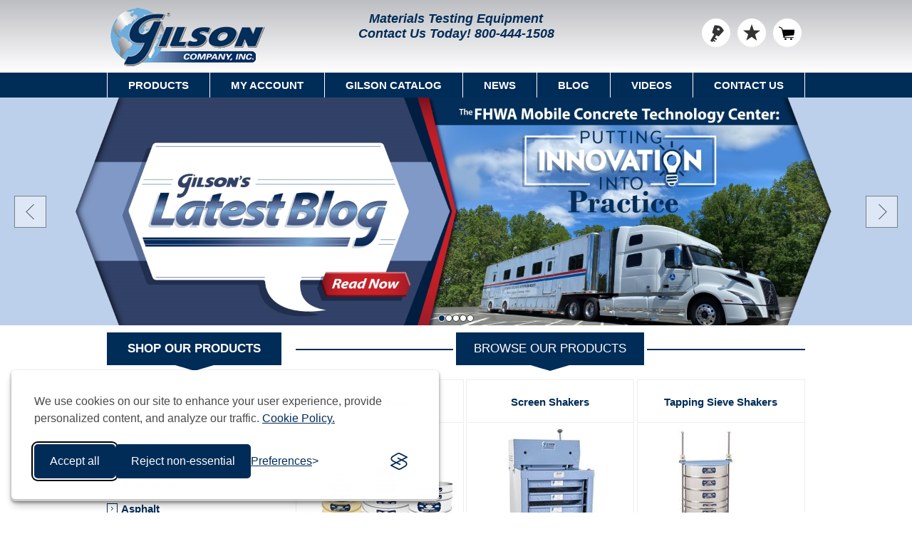

--- FILE ---
content_type: text/css; charset=utf-8
request_url: https://www.globalgilson.com/bundles/styles/pdjfsrs2d363yxtjmtcwdweuizz3yzjspg4cg4sec201?v=rpN8BuTTYsFNoZvbtY4Ios0fW6ER8CT_dlFJztBHBb81
body_size: 37694
content:
/* Minification failed. Returning unminified contents.
(3257,15): run-time error CSS1062: Expected semicolon or closing curly-brace, found '-'
(3258,15): run-time error CSS1062: Expected semicolon or closing curly-brace, found '-'
(3259,15): run-time error CSS1062: Expected semicolon or closing curly-brace, found '-'
(3260,15): run-time error CSS1062: Expected semicolon or closing curly-brace, found '-'
(3261,15): run-time error CSS1062: Expected semicolon or closing curly-brace, found '-'
(3262,15): run-time error CSS1062: Expected semicolon or closing curly-brace, found '-'
(3263,15): run-time error CSS1062: Expected semicolon or closing curly-brace, found '-'
(3264,15): run-time error CSS1062: Expected semicolon or closing curly-brace, found '-'
(3265,15): run-time error CSS1062: Expected semicolon or closing curly-brace, found '-'
(3266,15): run-time error CSS1062: Expected semicolon or closing curly-brace, found '-'
(3298,15): run-time error CSS1039: Token not allowed after unary operator: '-primaryColor'
(3304,15): run-time error CSS1039: Token not allowed after unary operator: '-textColor'
(3315,20): run-time error CSS1039: Token not allowed after unary operator: '-focus'
(3328,15): run-time error CSS1039: Token not allowed after unary operator: '-backgroundColor'
(3329,26): run-time error CSS1039: Token not allowed after unary operator: '-primaryColor'
(3330,26): run-time error CSS1039: Token not allowed after unary operator: '-primaryColor'
(3345,26): run-time error CSS1039: Token not allowed after unary operator: '-backgroundColor'
(3346,15): run-time error CSS1039: Token not allowed after unary operator: '-primaryColor'
(3350,26): run-time error CSS1039: Token not allowed after unary operator: '-backgroundColor'
(3351,15): run-time error CSS1039: Token not allowed after unary operator: '-primaryColor'
(3355,26): run-time error CSS1039: Token not allowed after unary operator: '-primaryColor'
(3356,15): run-time error CSS1039: Token not allowed after unary operator: '-backgroundColor'
(3363,21): run-time error CSS1039: Token not allowed after unary operator: '-fontFamily'
(3364,15): run-time error CSS1039: Token not allowed after unary operator: '-textColor'
(3365,26): run-time error CSS1039: Token not allowed after unary operator: '-backgroundColor'
(3421,15): run-time error CSS1039: Token not allowed after unary operator: '-primaryColor'
(3433,15): run-time error CSS1039: Token not allowed after unary operator: '-textColor'
(3450,15): run-time error CSS1039: Token not allowed after unary operator: '-primaryColor'
(3452,26): run-time error CSS1039: Token not allowed after unary operator: '-backgroundColor'
(3456,15): run-time error CSS1039: Token not allowed after unary operator: '-textColor'
(3463,14): run-time error CSS1039: Token not allowed after unary operator: '-primaryColor'
(3509,21): run-time error CSS1039: Token not allowed after unary operator: '-fontFamily'
(3510,15): run-time error CSS1039: Token not allowed after unary operator: '-textColor'
(3513,26): run-time error CSS1039: Token not allowed after unary operator: '-backgroundColor'
(3530,21): run-time error CSS1039: Token not allowed after unary operator: '-fontFamily'
(3531,15): run-time error CSS1039: Token not allowed after unary operator: '-textColor'
(3543,20): run-time error CSS1039: Token not allowed after unary operator: '-backgroundColor'
(3544,15): run-time error CSS1039: Token not allowed after unary operator: '-primaryColor'
(3548,14): run-time error CSS1039: Token not allowed after unary operator: '-primaryColor'
(3566,26): run-time error CSS1039: Token not allowed after unary operator: '-textColor'
(3573,15): run-time error CSS1039: Token not allowed after unary operator: '-textColor'
(3595,15): run-time error CSS1039: Token not allowed after unary operator: '-textColor'
(3620,20): run-time error CSS1039: Token not allowed after unary operator: '-focus'
(3635,20): run-time error CSS1039: Token not allowed after unary operator: '-textColor'
(3646,20): run-time error CSS1039: Token not allowed after unary operator: '-backgroundColor'
(3656,15): run-time error CSS1039: Token not allowed after unary operator: '-backgroundColor'
(3673,20): run-time error CSS1039: Token not allowed after unary operator: '-primaryColor'
(3731,26): run-time error CSS1039: Token not allowed after unary operator: '-cookieIconColor'
(3744,14): run-time error CSS1039: Token not allowed after unary operator: '-cookieIconBackgroundColor'
(3757,26): run-time error CSS1039: Token not allowed after unary operator: '-backdropBackgroundColor'
(3758,30): run-time error CSS1039: Token not allowed after unary operator: '-backdropBackgroundBlur'
 */
 /*=====================================================
    
    MAIN CSS / SMALLER MOBILE DEVICES

=====================================================*/

/*********** CSS RESET **********/
* {
	margin: 0;
	outline: none;
	padding: 0;
	text-decoration: none;
}
*, *:before, *:after {
	-webkit-box-sizing: border-box;
	-moz-box-sizing: border-box;
	box-sizing: border-box;
}
html {
	margin: 0 !important;
	-webkit-text-size-adjust: none;
    -ms-content-zooming: none;  
}
ol, ul {
	list-style: none;
}
a img {
	border: none;
}
a:active {
	outline: none;
}
input[type="reset"]::-moz-focus-inner,
input[type="button"]::-moz-focus-inner,
input[type="submit"]::-moz-focus-inner,
input[type="file"] > input[type="button"]::-moz-focus-inner {
	margin: 0;
	border: 0;
	padding: 0;
}
input[type="submit"],
input[type="reset"],
input[type="button"],
input[type="text"],
input[type="password"],
textarea {
	border-radius: 0;
}
input[type="button"],
input[type="submit"],
input[type="reset"] {
    -webkit-appearance: none;
}
input:-webkit-autofill {
	-webkit-box-shadow: inset 0 0 0 1000px #f6f6f6;
}
script {
    display: none !important;
}

/*********** GLOBAL STYLES **********/
body {
    max-width: 100%;
	background: #fff;
	font: normal 12px Arial,sans-serif;
    overflow-x: hidden; /* disables the horizontal scroll and fixes the bug of the responsive navigation and filters in mobile */
    color: #555;
}
a {
    color: #002c58;
	cursor: pointer;
}
a:hover{
    color: #fe9900;
}
a img {
	opacity: 0.99; /*firefox scale bug fix*/
    max-width: 100%;
}
table {
	width: 100%;
	border-collapse: collapse;
}
input[type="text"], input[type="email"], input[type="password"], textarea, select {
    height: 30px;
    vertical-align: middle;
    padding-left: 5px;
}
textarea {
	min-height: 150px;
}
select {
	min-width: 50px;
	height: 30px; /*safari padding fix*/
}
input[type="text"]:focus,
input[type="email"]:focus,
input[type="password"]:focus,
textarea:focus, select:focus {
	border-color: #999;
}
input[type="checkbox"],
input[type="radio"],
input[type="checkbox"] + *,
input[type="radio"] + * {
	vertical-align: middle;
}
input[type="button"], input[type="submit"],
button, .button-1, .button-2 {
	cursor: pointer;
}

.common-button {
    padding: 8px 18px;
    background: #ddd;
    color: #333;
    font-size: 15px;
    border: 1px solid transparent;    
}

label, label + * {
	vertical-align: middle;
}
.master-wrapper-page {
    margin: 0 0 80px;
}
.master-wrapper-content {
	width: 95%;
	margin: 0 auto;
}
.master-column-wrapper:after {
	content: ".";
	display: block;
	visibility: hidden;
	clear: both;
	height: 0;
	line-height: 0;
	font-size: 0;
}
.center-1 {
	margin: 0 0 20px;
}
.center-2, .side-2 {
	margin: 0 0 20px;
}

.page {
	text-align: center;
}
.page-title {
	padding: 13px 15px;
	background: #002c58;
	margin: 0 0 20px;
	position: relative;
	min-height: 46px;
}
.page-title h1 {
	font-size: 18px;
	color: #fff;
	font-weight: bold;
}
.page:after,
.page-title:after,
.page-body:after {
	content: ".";
	display: block;
	visibility: hidden;
	clear: both;
	height: 0;
	line-height: 0;
	font-size: 0;
}
.buttons {
	margin: 0 0 20px;
	text-align: center;
}
.link-rss {
    display: none;
    width: 31px;
    height: 31px;
    overflow: hidden;
    background: url(/Themes/Nitro/Content/img/sprite-social.png) no-repeat -192px center;
    text-indent: 999px;
}
.category-description ul,
.manufacturer-description ul,
.full-description ul,
#common-questions ul,
.topic-block ul,
.topic-page ul,
.news-body ul,
.post-body ul,
.custom-tab ul {
	margin: 12px 0;
	padding: 0 0 0 36px;
	list-style: disc;
}
.category-description ol,
.manufacturer-description ol,
.full-description ol,
.topic-block ol,
.topic-page ol,
.post-body ol,
.custom-tab ol {
	margin: 12px 0;
	padding: 0 0 0 36px;
	list-style: decimal;
}
.category-description p,
.manufacturer-description p,
.full-description p,
#common-questions p,
.topic-block p,
.topic-page p,
.post-body p,
.news-body p,
.custom-tab p {
	margin: 10px 0;
}

.category-description a {
    font-size: 15px;
    font-weight: bold;
}

.category-description h2 {
    font-size: 16px;
}

.flyout-cart {
	display: none;
}
#goToTop {
    display: none;
    position: fixed;
    bottom: 20px;
    right: 10px;
    width: 56px;
    height: 56px;
    background: #fff url(/Themes/Nitro/Content/img/btn-gototop.png) no-repeat 12px 16px;
    border-radius: 50%;
    border: 3px solid #333;
    z-index: 10001;
    font-size: 0;
    cursor: pointer;
    -webkit-transition: all .2s ease-in-out;
    transition: all .2s ease-in-out;
}


/*********** GLOBAL FORMS ***********/
.fieldset, .section {
	position: relative;
	margin: 0 0 20px;
	overflow: hidden;
}
.section .title {
	margin: 0 0 20px;
	font-size: 15px;
}
.fieldset .title {
    margin: 0 0 20px;
    position: relative;
    text-align: center;
}
.fieldset .title:before {
	content: "";
	position: absolute;
	top: 50%;
	left: 0;
	right: 0;
	height: 1px;
	background: #ccc;
	z-index: 1;
}
.fieldset .title strong {
	display: inline-block;
	font-weight: normal;
	font-size: 16px;
	background: #002c58;
	color: #fff;
	padding: 12px 24px;
	text-transform: uppercase;
	position: relative;
	z-index: 2;
	border-left: 4px solid #fff;
	border-right: 4px solid #fff;
}
.fieldset .title strong:after {
	content: "";
	position: absolute;
	top: 100%;
	left: 50%;
	margin-left: -27px;
	border-style: solid dashed dashed;
	border-width: 8px 27px 0 27px;
	border-color: #002c58 transparent transparent;
}
.form-fields {
	position: relative;
	margin: 20px 0 0;
}
.inputs {
	position: relative;
	margin: 0 0 10px;
	text-align: center;
	white-space: nowrap;
    font-size: 0;
}
.inputs:after {
	content: ".";
	display: block;
	visibility: hidden;
	clear: both;
	height: 0;
	line-height: 0;
	font-size: 0;
}
.inputs label {
	display: block;
	width: 100%;
	margin: 0 0 5px;
	text-align: center;
    font-size: 13px;
}
.inputs input[type="text"],
.inputs input[type="password"],
.inputs select, .inputs textarea {
	width: 300px;
	max-width: 100%;
    vertical-align: middle;
}

.inputs .option-list {
    overflow: hidden;
    display: inline-block;
    vertical-align: middle;
}
.inputs .option-list li {
	float: left;
	margin: 0 5px;
}
.inputs .option-list label {
	width: auto;
}

.inputs.reversed {
	margin: 0 0 20px;
	text-align: center;
}
.required {
	margin: 0 -6px 0 5px; /*siblings offset fix*/
	font-size: 11px;
	color: #c00;
}
.message-error,
.field-validation-error,
.username-not-available-status,
.poll-vote-error,
.password-error {
	display: block;
	font-size: 12px;
	color: #c00;
    text-align: center;
}
.field-validation-valid {
	display: block;
	font-size: 11px;
	color: #690;
}



/*********** BAR NOTIFICATION & JQUERY POPUPS  ***********/



.bar-notification {
	display: none;
	position: fixed;
	left: 0;
	z-index: 10002;
	width: 100%;
	padding: 12px 25px 12px 10px;
	color: #fff;
    text-align: center;
}
.bar-notification.success {
    border-bottom: 1px solid #fff;
	background: #fe9900;
}
.bar-notification.error {
	border-bottom: 1px solid #f55;
	background: #f00;
}

.bar-notification .content {
    font-family: verdana,arial,helvetica,sans-serif;
    font-size: 15px;
    font-weight: 700;
    line-height: 1.5em;
    text-transform: uppercase;
}

.bar-notification .content a {
	color: #fff;
	text-decoration: underline;
}
.bar-notification .close {
	position: absolute;
	top: 0;
	right: 0;
	width: 32px; /*even numbers only*/
	height: 32px; /*even numbers only*/
	margin: 5px;
	border: 1px solid #666;
	box-shadow: inset 0 0 1px #999;
	background: #fff url(/Themes/Nitro/Content/img/close.png) center no-repeat;
	cursor: pointer;
	opacity: 0.7;
}
.bar-notification .close:hover {
	opacity: 0.9;
}

.ui-dialog {
	z-index: 1008;
	width: 350px !important;
	max-width: 95%;
	border: 1px solid #ccc;
	box-shadow: 0 1px 2px rgba(0,0,0,0.15);
	overflow: hidden;
	background: #fff;
}
.ui-dialog-titlebar { 
	border-width: 1px;
	border-style: solid;
	border-color: #fff #fff #bbb;
	box-shadow: 0 0 0 1px #eee;
	overflow: hidden;
	background: #ddd url(/Themes/Nitro/Content/img/headpad.png) top repeat-x;
	padding: 10px;
	font-weight: bold;
	text-shadow: 1px 1px 0 #eee;
}
.ui-dialog-titlebar span {
	float: left;
	text-transform: uppercase;
}
.ui-dialog-titlebar button {
	position: absolute;
	top: 0;
	right: 0;
	width: 24px; /*even numbers only*/
	height: 24px; /*even numbers only*/
	margin: 6px;
	overflow: hidden;
	border: 1px solid #666;
	box-shadow: inset 0 0 1px #999;
	background: #fff url(/Themes/Nitro/Content/img/close.png) center no-repeat;
	text-indent: 999px;
	opacity: 0.7;
}
.ui-dialog-titlebar button:hover {
	opacity: 0.9;
}
.ui-dialog-titlebar button * {
	display: none;
}
.ui-dialog-content {
	height: auto !important;
	padding: 10px;
	line-height: 20px;
}
.ui-dialog-content .topic-block {
	margin: 10px 0 0;
}
.ui-dialog-content .topic-html-content-body {
	max-height: 200px;
	overflow-y: scroll;
}
.ui-dialog-content .topic-block p {
	margin: 0;
}
.ui-dialog-buttonset {
	padding: 10px;
	text-align: right;
}
.ui-dialog-buttonset button {
	min-width: 60px;
	margin-left: 5px;
	border: 1px solid #bbb;
	box-shadow: 0 0 1px #ddd, inset 0 0 1px #fff;
	background: #eee;
	padding: 5px;
}
.ui-dialog-buttonset button:hover {
	background: #f6f6f6;
}


.noscript {
    border-bottom: 1px solid #333;
    background-color: #ff9;
	padding: 30px 15px;
    text-align: center;
	line-height: 22px;
    color: #444;
}

/*********** HEADER & NAVIGATION ***********/



.admin-header-links {
	text-align: center;
}
.admin-header-links a {
	margin: 0 10px;
	line-height: 35px;
	font-weight: bold;
    color: red;
}
.admin-header-links .impersonate{
    line-height: 35px;
}
.admin-header-links .impersonate a{
    display: inline-block;
}


.header {
    position: relative;
    z-index: 1002;
    /*fallback for any browser that doesn't do gradients*/
    background: url(/Themes/Nitro/Content/img/header-sieves1.png) left top no-repeat, url(/Themes/Nitro/Content/img/header-sieves2.png) right top no-repeat, url(/Themes/Nitro/Content/img/header-bg-gradient.png) left top repeat-x;
    background: url(/Themes/Nitro/Content/img/header-sieves1.png) left top no-repeat, url(/Themes/Nitro/Content/img/header-sieves2.png) right top no-repeat, linear-gradient(#BDBEC2, #fff);
    padding: 6px 0;
}

@media all and (max-width: 1750px) {
/*@media all and (max-width: 1679px) {*/
    .header {
        position: relative;
        z-index: 1002;
        /*fallback for any browser that doesn't do gradients*/
        background: url(/Themes/Nitro/Content/img/header-sieves1.5.png) left top no-repeat, url(/Themes/Nitro/Content/img/header-sieves2.5.png) right top no-repeat, url(/Themes/Nitro/Content/img/header-bg-gradient.png) left top repeat-x;
        background: url(/Themes/Nitro/Content/img/header-sieves1.5.png) left top no-repeat, url(/Themes/Nitro/Content/img/header-sieves2.5.png) right top no-repeat, linear-gradient(#BDBEC2, #fff);
        padding: 6px 0;
    }
}

@media all and (max-width: 1391px) {
    .header {
        position: relative;
        z-index: 1002;
        /*fallback for any browser that doesn't do gradients*/
        background: right top no-repeat, url(/Themes/Nitro/Content/img/header-bg-gradient.png) left top repeat-x;
        background: right top no-repeat, linear-gradient(#BDBEC2, #fff);
        padding: 6px 0;
    }
}

.header-centering {
    text-align: center;
    width: 95%;
    margin: 0 auto;
}
    .header-centering:after { 
	    content: ".";
	    display: block;
	    visibility: hidden;
	    clear: both;
	    height: 0;
	    line-height: 0;
	    font-size: 0;
    }
.header-logo {
	text-align: center;
    position: relative;
    z-index: 3;
}
.header-logo a {
	display: inline-block;
	max-width: 100%;
	line-height: 0; /*firefox line-height bug fix*/
}
.header-logo a img {
	max-width: 100%;
}
.header-links-wrapper {
	margin: 0 0 20px;
}
.header-links {
    padding: 15px 0;
}
.header-links ul {
	font-size: 0;
}
.header-links li {
    position: relative;
    display: inline-block;
    margin: 0 5px;
}
.header-links span {
	font-size: 0; /*reset zeroing*/
}
.header-links li > a {
    display: block;
    width: 40px;
    height: 40px;
    border-radius: 50%;
    background: #fff;
    background-position: center;
    background-repeat: no-repeat;
    font-size: 0;
    border: 1px solid #fff;
}
/*.header-links .ico-register {
	background-image: url(/Themes/Nitro/Content/img/icon-register.png);
}
.header-links .ico-account {
	background-image: url(/Themes/Nitro/Content/img/icon-account.png);
}*/
.header-links .ico-login,
.header-links .ico-logout {
	background-image: url(/Themes/Nitro/Content/img/header-links-sprite.png);
    background-position: -42px -41px;
}
/*.header-links .ico-inbox {
	background-image: url(/Themes/Nitro/Content/img/icon-inbox.png);
}*/
.header-links .ico-wishlist {
    background-image: url(/Themes/Nitro/Content/img/header-links-sprite.png);
    background-position: -2px -43px;
}
.header-links .ico-cart {
    background-image: url(/Themes/Nitro/Content/img/header-links-sprite.png);
    background-position: -2px -1px;
}
.header-links .ico-chat {
    background-image: url(/Themes/Nitro/Content/img/header-links-sprite.png);
    background-position: -43px -1px;
}

.header-links .ico-inbox + span,
.header-links .wishlist-qty,
.header-links .cart-qty {
	position:absolute;
	bottom: 96%;
	left: 75%;
	font-size: 12px;
	
    background-color: #dc0d17;
    background-image: -webkit-linear-gradient(#fa3c45, #dc0d17);
    background-image: linear-gradient(#fa3c45, #dc0d17);
    color: #fff;
    padding: 1px 3px;
    border-radius: 4px;
    box-shadow: 0 1px 1px rgba(0, 0, 0, .7);

    min-width: 15px;
}

.search-box.store-search-box .search-form {
	display: inline-block;
	position: relative;
}
.search-box.store-search-box .search-form:after {
	content: ".";
	display: block;
	visibility: hidden;
	clear: both;
	height: 0;
	line-height: 0;
	font-size: 0;
}
.search-box.store-search-box input.search-box-text {
    float: left;
    width: 220px !important;
    height: 36px;
    border: none;
    padding-left: 5px;
}
.search-box.store-search-box .search-box-button {
	float: left;
	width: 36px;
	height: 36px;
	background: #fe9900 url(/Themes/Nitro/Content/img/btn-search.png) center no-repeat !important;
	border: 2px solid #fe9900 !important;
	font-size: 0 !important;
    padding: 0 !important;
}

/*.search-box .ui-autocomplete-loading {
    background: #fff url(/Themes/Nitro/Content/img/ajax_loader_small.gif) right center no-repeat;
}*/

.ui-helper-hidden-accessible {
    display: none !important;
}
.ui-autocomplete {
    width: 285px !important;
    border: 1px solid #ddd;
    border-top: none;
    overflow: hidden;
    background-color: #fff;
    text-align: left;
    /*override jQuery UI styles, do not delete doubled properties*/
    border-radius: 0;
    padding: 0;
    font: normal 14px Arial, Helvetica, sans-serif;
}
.ui-autocomplete li {
    border-top: 1px solid #ddd;
}
.ui-autocomplete li:first-child {
    border-top: none;
}
.ui-autocomplete a {
    display: block;
    padding: 15px;
    font-size: 14px;
    /*override jQuery UI styles, do not delete doubled properties*/
    margin: 0 !important;
    border: none !important;
    border-radius: 0 !important;
    background: none !important;
    padding: 15px !important;
    line-height: normal !important;
    color: #002c58 !important;
    font-weight: 700 !important;
    overflow: hidden;
}
.ui-autocomplete a:hover,
.ui-autocomplete a.ui-state-focus {
    background-color: #f6f6f6 !important;
    color: #fe9900;
}
.ui-autocomplete img {
    width: 40px;
    margin: 0 10px 0 0;
    vertical-align: middle;
    float: left;
 }


.header-selectors-wrapper {
	padding: 15px 0;
}
.header-selectors-wrapper > div {	
    margin: 0;
}

    .sj-paginator > div, .sj-tab {
        cursor: pointer;
        user-select: none;
    }

    .sj-result-summary {
        padding-bottom: 1.5em;
        font-size: 16px;
        color: #aaa;
    }

    #search-results .sj-result {
        border-bottom: 1px solid #eee;
        margin-bottom: 35px;
        overflow: overlay;
        padding-bottom: 35px;
        
    }

    .sj-result {
        clear: both;
    }

    .sj-result-list > * {
        margin-top: 1.5em;
    }

    .sj-result-list > :first-child {
        margin-top: 0;
    }

    .sj-result-title {
        margin-bottom: 0;
        margin-top: 0;
        font-size: 16px;
        line-height: 30px;
        text-decoration: underline;
    }

        .sj-result-title a {
            text-decoration: none;
            font-weight: 400;
            font-size: 20px;
            color: #002c58;
            line-height: 21.6px;
        }

            .sj-result-title a:hover {
                text-decoration: underline;
                color: #fe9900;
            }

    .sj-result-description {
        overflow-wrap: break-word;
        margin-top: 2px;
        margin-bottom: 4px;
        font-family: verdana,arial,helvetica,sans-serif;
        font-size: 16px;
        line-height: 1.5em;
    }

    .sj-result-url {
        font-size: 13px;
        line-height: 18.2px;
        margin: 0;
    }

        .sj-result-url a {
            text-decoration: none;
            color: #006621;
        }

    .sj-result-image-container {
        float: left;
        width: 210px;
        text-align: center;
    }

        .sj-result-image-container img {
            max-height: 190px;
            max-width: 190px;
        }

    .sj-paginator {
        margin: 1em 0;
        text-align: center;
        font-size: 18px;
    }

        .sj-paginator > div {
            display: inline;
            padding: 10px;
            color: #002c58;
            font-weight: 700;
        }

            .sj-paginator > div.current {
                color: #fe9900;
            }

            .sj-paginator > div.disabled {
                color: #aaa;
            }

 
/*********** FOOTER ***********/
.footer {
	text-align: center;
}

.footer-upper {
    margin: 0 auto 30px;
    overflow: hidden;
    width: 95%;
}
.footer-upper .footer-block {
	position: relative;
	width: 230px;
	margin: 0 auto 10px;
	padding: 10px;
	background-color: #eee;
}

.footer-upper .footer-block.phone-block,
.footer-upper .footer-block.payment-info-block {
	padding: 10px 10px 10px 56px;
}
.footer-upper .footer-block.phone-block:before,
.footer-upper .footer-block.payment-info-block:before {
	content: "";
	position: absolute;
	top: 50%;
	left: 10px;
	margin-top: -18px;
	width: 36px;
	height: 36px;
	border: 2px solid #333;
	border-radius: 50%;
}
.footer-upper .footer-block.phone-block:before {
	background: #fff url(/Themes/Nitro/Content/img/icon-phone.png) no-repeat center;
}
.footer-upper .footer-block.payment-info-block:before {
	background: #fff url(/Themes/Nitro/Content/img/icon-payment.png) no-repeat center;
}
.footer-upper .footer-block.phone-block span,
.footer-upper .footer-block.payment-info-block span {
	display: block;
	text-align: left;
}
.footer-upper .footer-block.phone-block span:first-child,
.footer-upper .footer-block.payment-info-block span:first-child {
	font-size: 13px;
	margin: 0 0 3px;
}
.footer-upper .footer-block.phone-block span:last-child,
.footer-upper .footer-block.payment-info-block span:last-child {
	font-size: 16px;
}

.footer-upper .footer-block.accepted-payment-methods {
    margin-bottom: 30px;
}
.accepted-payment-methods ul {
	overflow: hidden;
}
.accepted-payment-methods li { 
	float: left;
	width: 48px;
	height: 30px;
	background: #fff url(/Themes/Nitro/Content/img/sprite-payment.png) no-repeat;
	margin: 0 0 0 6px;
}
.accepted-payment-methods li:first-child {
	margin: 0;
}
.accepted-payment-methods .method1 {
	background-position: 0 0;
}
.accepted-payment-methods .method2 {
	background-position: -48px 0;
}
.accepted-payment-methods .method3 {
	background-position: -96px 0;
}
.accepted-payment-methods .method4 {
	background-position: -144px 0;
}
.newsletter-subscribe {
    display: block !important;
}
.newsletter .title {
    display:none;
}
.newsletter-email {
    overflow:hidden;
}
.newsletter-email .options {
    clear: both;
	height: 0;
	overflow: hidden;
}
.newsletter-email .options span {
    display:inline-block;
    margin:10px 0 0 0;
}
.newsletter-email .options span + span {
    margin:10px 0 0 5px;
}
.newsletter-email .options span label {
    padding:10px 3px;
}
.newsletter-email input[type="text"] {
	float: left;
	width: 180px;
	height: 30px;
	border: 0;
	background: #fff;
}
.newsletter-email input[type="submit"] {
	float: right;
	width: 30px;
	height: 30px;
	border: 3px solid #fff;
	background: #333 url(/Themes/Nitro/Content/img/btn-newsletter.png) no-repeat center;
	font-size: 0;
}

.newsletter-validation, 
.newsletter-result-block,
.newsletter-result { 
	width: 100%;
	overflow: hidden; 
	line-height: 28px; 
}

.newsletter-validation .please-wait {
	display: none !important; 
}

.footer-middle {
    background: #002c58;
    padding: 30px 0;
}
.footer-middle .footer-centering {
	width: 95%;
}
.footer-middle .footer-block {
	width: 230px;
	margin: 0 auto 20px;
}
.footer-middle .footer-block:last-child {
	margin-bottom: 0;
}
.footer-middle .footer-block h3 {
	font-weight: normal;
	font-size: 17px;
	background: #ddd;
	color: #000;
	padding: 13px;
	text-transform: uppercase;
	position: relative;
	z-index: 2;
	margin: 0 0 20px;
}
.footer-middle .footer-block h3:after {
	content: "";
	position: absolute;
	top: 100%;
	left: 50%;
	margin-left: -27px;
	border-style: solid dashed dashed;
	border-width: 8px 27px 0 27px;
	border-color: #ddd transparent transparent;
}
.footer-menu li {
	text-align: left;
}
.footer-menu a {
	display: inline-block;
    padding: 8px;
	color: #fff;
	font-size: 15px;
	/*background: url(/Themes/Nitro/Content/img/arrow-right-white.png) no-repeat 5px center;*/
}

.footer-lower {
    overflow: hidden;
    font-size: 11px;
    padding: 15px 0;
    background: #fff;
    color: #666;
}
.footer-lower .footer-centering > div {
    display: inline-block;
	margin: 5px;
    vertical-align: middle;
}
.footer-lower .footer-block.social-sharing {
    display: block;
}

.footer-powered-by a,
.footer-designed-by a {
	text-decoration: underline;
    color: #002c58;
}
.footer-tax-shipping a {
	text-decoration: underline;
}
.social-sharing ul {
	font-size: 0;
}
.social-sharing li {
	display: inline-block;
	margin: 0 5px;
}
.social-sharing a {
	display: block;
	width: 32px;
	height: 32px;
	background: url(/Themes/Nitro/Content/img/social-sprite.png) no-repeat;
    border-bottom: none !important;
}
.social-sharing .facebook {
    background-position: -5px -5px;
}
.social-sharing .instagram {
    background-position: -47px -5px;
}
.social-sharing .twitter {
	background-position: -5px -47px;
}
.social-sharing .linkedin {
    background-position: -47px -47px;
}
.social-sharing .youtube {
    background-position: -89px -5px;
}
.social-sharing .rss {
    background-position: -89px -47px;
}

/*.social-sharing .google {
	background-position: -64px 0;
}
.social-sharing .pinterest {
	background-position: -96px 0;
}
.social-sharing .vimeo {
	background-position: -128px 0;
}*/


.footer-store-theme {
    padding: 10px 0;
    background: #f6f6f6;
}
.footer-store-theme select {
	width: 170px;
}

/*********** LEFT/RIGHT COLUMN ***********/
.block {
	margin: 0 auto 15px;
	text-align: center;
    width: 330px;
    max-width: 100%;
}
.block .title strong {
    display: block;
    font-weight: 600;
    font-size: 17px;
    background: #002c58;
    color: #fff;
    padding: 13px 25px;
    text-transform: uppercase;
    position: relative;
    z-index: 2;
    cursor: pointer;
}
.block .listbox {
    position: relative;
	display: none;
    padding: 20px 0 0;
}
.block .listbox:after {
	content: "";
	display: block;
	visibility: hidden;
	clear: both;
	height: 0;
	line-height: 0;
	font-size: 0;
}
.block .listbox:before {
	content: "";
	position: absolute;
	top: 0;
	left: 50%;
	margin-left: -27px;
	border-style: solid dashed dashed;
	border-width: 8px 27px 0 27px;
	border-color: #002c58 transparent transparent;
}

.mobile-banners{
    width: 330px;
    margin: 0 auto;
}

.block .list li {
    text-align: left;
}
.block .list a {
    position: relative;
	display: block;
    color: #002c58;
    font-size: 15px;
    font-weight: bold;
    line-height: 17px;
    padding: 8px 8px 8px 20px;
}
    .block .list a:hover {
        color: #fe9900;
    }
.block .list a:before {
	content: "";
	position: absolute;
	top: 50%;
	left: 0;
	margin: -8px 0 0;
	width: 15px;
	height: 15px;
	border: 1px solid #002c58;
	background-color: #002c58;
	background-position: center;
	background-repeat: no-repeat;
	background-image: url(/Themes/Nitro/Content/img/arrow-right.png);
}

.block .sublist {
	padding: 5px 0 5px 25px;
}
.block .sublist a {
	font-size: 14px;
	padding: 8px 8px 8px 25px;
}
.block .sublist a:before {
	border: none;
}

.block.block-recently-viewed-products .list li {
	overflow: hidden;
	padding: 10px 0;
}
.block.block-recently-viewed-products .list a {
	padding: 8px;
}
.block.block-recently-viewed-products .list a:before {
	display: none;
}
.block.block-recently-viewed-products .product-picture {
	float: left;
	margin-right: 10px;
}
.block.block-recently-viewed-products .product-picture a {
	width: 30px;
	position: relative;
	padding: 0;
}
.block.block-recently-viewed-products .product-picture a:before {
	content: "";
	position: static;
	display: block;
	padding-top: 100%;
	width: auto;
	height: auto;
	margin: 0;
	border: 0;
}
.block.block-recently-viewed-products .product-picture img {
	position: absolute;
	top: 0;
	right: 0;
	bottom: 0;
	left: 0;
	margin: auto;
	max-width: 100%;
}
.block.block-recently-viewed-products .product-name {
	margin-left: 40px;
	padding: 0 !important;
	font-size: 15px;
}

.block .view-all {
	margin: 10px 0 0;
	border-top: 1px solid #ccc;
    padding-top: 10px;
    text-align: right;
}
.block .view-all a {
	padding: 3px;
}
.block .view-all a:hover {
	color: #002c58;
}

.block .tags {
	margin: 0 0 10px;
}
.block .tags ul {
	font-size: 0;
}
.block .tags li,
.product-tags-all-page li {
	display: inline-block;
	position: relative;
	margin: 0 10px;
	overflow: hidden;
	font-size: 16px !important; /*setting base size*/
}
.block .tags li a,
.product-tags-all-page li a {
	float: left;
	line-height: 30px;
}


/********** CATEGORY PAGE **********/
.filters-button {
    display: none;
}

.breadcrumb {
	margin: 0 0 20px;
	text-align: center;
}
.breadcrumb ul {
    margin: 0;
    padding: 0;
	font-size: 0;
}
.breadcrumb li {
	display: inline-block;
}
.breadcrumb li * {
	margin: 0;
	font-size: 14px; /*reset zeroing*/
    font-weight: bold;
	line-height: 32px;
}

.breadcrumb span a {
    text-decoration: none;
}
.breadcrumb a:hover {
	color: #fe9900;
}
.breadcrumb a:after {
    content: "«";
    font-size: 1.4em;
}
.breadcrumb a:hover:after {
    color: #002c58;
}
.breadcrumb li:only-child a:after{
    content: none;
}

.breadcrumb a span {
    padding: 0 3px 0 3px;
}
.breadcrumb .current-item {
    color: #fe9900;
    padding-left: 4px;
    line-height: 2;
}

.misc-desc,
.category-description {
	margin: 0 0 20px;
    font-family: verdana,arial,helvetica,sans-serif;
    font-size: 16px;
    line-height: 1.5em;
    text-align: left;
}
.category-description li {
    margin-bottom: 10px;
}
/*default filters*/
.product-filters {
	display: none;
	border-bottom:1px solid #ccc;
    padding:10px 5px;
    margin:0 0 20px;
    overflow:hidden;
}
.product-filters .product-filter{
    min-width:300px;
    margin:0 auto 14px;
    text-align:left;
    width:90%;
}
.product-filters .product-filter li,
.product-filters .filter-title{
    color: #000000;
    display: block;
    font-size: 15px;
    line-height: 17px;
    padding: 8px;
    position: relative;
    -webkit-transition:all .2s ease;
    -ms-transition:all .2s ease;
    transition:all .2s ease;
}
.product-filters .filtered-items{
    display:inline-block;
    display: block;
    font-size: 15px;
    line-height: 17px;
}
.product-filters .filtered-items .title{
    text-transform: uppercase;
}
.product-filters .filtered-items > span{
    font-weight:bold;
    display:block;
    padding:8px;
}
.product-filters .filtered-items li:hover{
    background:none;
}
.product-filters .remove-filter{
    color:#aa1122;
    text-decoration:underline;
    display:inline-block;
}
.product-filters .remove-filter a{
    padding:8px;
}
.product-filters .filter-title{
    border-bottom: 1px solid #cccccc;
    text-transform: uppercase;
    margin:0 0 5px;
}

.product-selectors {
	text-align: center;
    padding: 0 0 20px;
}
.product-selectors:after {
	content: ".";
	display: block;
	visibility: hidden;
	clear: both;
	height: 0;
	line-height: 0;
	font-size: 0;
}
.product-selectors > div {
	display: inline-block;
	margin: 0;
}
.product-selectors select {
	margin: 0 5px;
	text-transform: lowercase;
}

.item-grid:after,
.product-grid:after,
.product-list:after,
.manufacturer-grid:after {
	content: ".";
	display: block;
	visibility: hidden;
	clear: both;
	height: 0;
	line-height: 0;
	font-size: 0;
}

.item-box {
    position: relative;
    width: 300px;
    max-width: 100%;
    margin: 0 auto 40px;
    text-align: center;
}


.item-box .product-item {
    position: relative;
    z-index: 1;
    padding: 0 0 15px;
}

.item-box .picture {
    z-index: 1;
    overflow: hidden;
    margin: 0 0 10px;
}
.item-box .picture a {
	display: block;
	position: relative;
}
.item-box .picture a:before {
	content: "";
	display: block;
	padding-top: 100%;
}
.item-box .picture img {
	position: absolute;
	top: 0;
	right: 0;
	bottom: 0;
	left: 0;
	max-width: 100%;
	max-height: 100%;
	margin: auto;
	-webkit-transform: translateZ(0) scale(1.0, 1.0); /* fixes the bug of the 1px moving product images when hover on category */
}

.product-grid .item-box .product-title {
	height: 53px;
	margin: 0 0 5px;
	overflow: hidden;
}
.item-box .product-title a {
	display: block;
    font-size: 15px;
    color: #002c58;
    font-weight: bold;
    line-height: 1.2;
}
.item-box .product-rating-box {
    font-size: 0;
    margin: 0 0 10px;
}
.item-box .rating {
	display: inline-block;
	height: 16px;
	width: 106px;
	background: url(/Themes/Nitro/Content/img/rating-empty.png) 0 0 repeat-x;
}
.item-box .rating div {
	height: 16px;
	background: url(/Themes/Nitro/Content/img/rating-full.png) 0 0 repeat-x;
}
.item-box .prices {
    margin: 0;
    overflow: hidden;
}
.item-box .label {
    font-size: 15px;
    font-weight: 700;
}
.list-price,
.item-box .old-price {
	font-size: 15px;
    color: #999;
}
.item-box .actual-price {
	font-size: 15px;
    font-weight: 700;
	color: #B80709;
}
.item-box .buttons {
	margin: 0;
    font-size: 0;
    display: inline-block;
}
.item-box .buttons:after {
	content: ".";
	display: block;
	visibility: hidden;
	clear: both;
	height: 0;
	line-height: 0;
	font-size: 0;        
}


.item-box .product-box-add-to-cart-button {
	border: 0;
    /*With Compare button*/
	/*padding: 12px 12px 12px 43px;*/

    /*Without Compare button*/
    padding: 12px 30px 12px 64px;

	background-color: #fe9900;
	background-image: url(/Themes/Nitro/Content/img/btn-buy.png);
	background-position: left;
	background-repeat: no-repeat;
	font-size: 14px;
    font-weight: 700;
	text-transform: uppercase;
	color: #fff;
	float: left;
	height: 40px;
	width:100%
}

.real-onepage-checkout .item-box .product-box-add-to-cart-button {
    /*Without Compare button*/
    padding: 12px 20px 12px 48px !important;
}

.item-box .quick-view-button:hover ~ .ajax-cart-button-wrapper .product-box-add-to-cart-button {
    background-color: #002c58;
    font-size: 0;
    padding: 12px 0 12px 44px;
    width: 44px;
}


.item-box .description {
	display: none;
	overflow: hidden;
	background: rgba(255,255,255,0.9);
	text-align: justify;
}
.item-box .hover-content .description {
    font-weight: 700;
	border: 10px solid #fff;
	height: 193px;
	line-height: 1.3;
    cursor: pointer;
    overflow-y:auto;
    overflow-wrap:break-word;
}

/*.home-page-category-grid,*/
.sub-category-grid,
.manufacturer-grid {
	margin: 0 0 20px;
}

.product-grid,
.product-list {
	margin: 0 0 20px;
}
.home-page-category-grid .cat-title,
.product-grid .title,
.news-list-homepage .title {
    margin: 0 0 20px;
    position: relative;
    text-align: center;
}
.home-page-category-grid .cat-title:before,
.product-grid .title:before,
.news-list-homepage .title:before {
	content: "";
	position: absolute;
	top: 50%;
	left: 0;
	right: 0;
	height: 2px;
	background: #002c58;
	z-index: 1;
}
.home-page-category-grid .cat-title strong,
.product-grid .title strong,
.news-list-homepage .title strong {
	display: inline-block;
	min-width: 150px;
	font-weight: normal;
	font-size: 17px;
	background: #002c58;
	color: #fff;
	padding: 13px 25px;
	text-transform: uppercase;
	position: relative;
	z-index: 2;
	border-left: 4px solid #fff;
	border-right: 4px solid #fff;
}
.home-page-category-grid .cat-title strong:after,
.product-grid .title strong:after,
.news-list-homepage .title strong:after {
	content: "";
	position: absolute;
	top: 100%;
	left: 50%;
	margin-left: -27px;
	border-style: solid dashed dashed;
	border-width: 8px 27px 0 27px;
	border-color: #002c58 transparent transparent;
}

.order-summary-content form > .cross-sells {
    margin: 20px 0 20px;
}


.pager {
	margin: 0 0 15px;
}
.pager ul {
	text-align: center;
	font-size: 0;
}
.pager li {
	display: inline-block;
	margin: 0 5px;
}
.pager li * {
	display: block;
	min-width: 32px;
	border: 1px solid #ccc;
	overflow: hidden;
	padding: 7px;
	text-align: center;
	font-size: 14px; /*reset zeroing*/
	cursor: pointer;
    background: #eee;
}
.pager li span{
    background-color: #002c58;
    border-color: #002c58;
    color: #fff;
}
.pager .prev-page a,
.pager .next-page a {
	padding: 7px 14px;
}

/* categories & sub-categories */

.item-box .title a {
	display: block;
	background: #002c58;
	font-size: 15px;
	color: #fff;
	font-weight: normal;
	padding: 13px;
}



/********** PRODUCT PAGE **********/



.product-essential {
	margin: 0 0 20px;
}
.product-essential:after {
	content: ".";
	display: block;
	visibility: hidden;
	clear: both;
	height: 0;
	line-height: 0;
	font-size: 0;
}
.gallery {
	margin: 0 0 20px;
}
.gallery .picture-wrapper {
    margin: 0 0 10px;
}
.gallery .picture {
    position: relative;
    width: 300px;
    max-width: 100%;
    margin: 0 auto 10px;
    overflow: hidden;
    background: #fff;
}
.gallery .picture:before {
	content: "";
	display: block;
	padding-top: 100%;
}
.gallery .picture img,
.gallery .picture-thumbs img,
.variant-picture img {
	position: absolute;
	top: 0;
	right: 0;
	bottom: 0;
	left: 0;
	max-width: 100%;
	max-height: 100%;
	margin: auto;
}
.gallery .picture-thumbs {
	overflow: hidden;
	font-size: 0;
}
.gallery .picture-thumbs a {
    display: inline-block;
    position: relative;
    width: 93px;
    height: 93px;
    margin: 0 5px 10px;
    overflow: hidden;
    
}
/*.gallery .picture-thumbs a:nth-child(3n+1) {
    margin-left: 0;
}*/

.overview {
	position: relative;
	margin: 0 0 20px;
    font-size: 16px;
}
.overview .discontinued-product {
	margin: 0 0 10px;
	border-bottom: 1px dashed #ccc;
	padding: 0 0 10px;
	text-transform: uppercase;
    color: red;
}
.overview .product-name {
	margin: 0 0 15px;
}
.overview .product-name h1 {
    font-weight: bold;
    font-size: 24px;
    color: #002c58;
}
.overview .short-description {
	margin: 25px 0 15px;
}
    .overview .short-description li {
        margin: 5px 0 0 20px;
        list-style: disc outside;
    }

.overview .buttons,
.overview-buttons {
	font-size: 0;
	margin: 0 0 10px;
} 
.back-in-stock-subscription, 
.download-sample { 
	margin: 0 0 15px;
	font-size: 0;
}
.overview .buttons div,
.overview-buttons div {
	display: inline-block;
	margin: 0 5px 10px;
}
.overview .add-to-wishlist-button, 
.variant-overview .add-to-wishlist-button, 
.overview .add-to-compare-list-button,
.email-a-friend-button,
.subscribe-button,
.download-sample-button a {
    display: inline-block;
    border: 0;
    padding: 8px 35px;
    font-size: 13px;
    min-width: 190px;
    background: url(/Themes/Nitro/Content/img/icon-plus.png) no-repeat left center, 
                url(/Themes/Nitro/Content/img/icon-plus.png) no-repeat right center #eee;
}
.variant-overview .add-to-wishlist-button {
    min-width: 243px;
}

.email-a-friend {
	margin: 0 0 20px;
}

.overview .sku, .variant-overview .sku,
.overview .gtin, .variant-overview .gtin,
.overview .stock, .variant-overview .stock,
.overview .delivery-date, .variant-overview .delivery-date,
.overview .product-vendor, .variant-overview .product-vendor,
.overview .manufacturers, .manufacturer-part-number {
	margin: 0 0 5px;
}
.overview .label,
.variant-overview .label {
	font-weight: bold; 
    margin: 0 5px 0 0;
}
.overview .value a,
.variant-overview .value a {
	font-weight: bold;
	text-decoration: underline;
}



.overview .prices,
.variant-overview .prices {
	margin: 10px 0;
	overflow: hidden;
}
.overview .prices > div,
.variant-overview .prices > div {
	margin: 0 0 5px;
}

.itemprop-price{ display: none;}

.overview .product-price,
.variant-overview .product-price {
	font-size: 18px;
    font-weight: 700;
	color: #c00;
}


.overview .add-to-cart {
	margin: 0 0 10px;
}
.overview .min-qty-notification,
.variant-overview .min-qty-notification {
	margin: 0 0 10px;
	font-weight: bold;
}
.overview .add-to-cart-panel,
.variant-overview .add-to-cart-panel {
	display: inline-block;
	position: relative;
}
.overview .add-to-cart-panel > *,
.variant-overview .add-to-cart-panel > * {
	float: left;
}
.overview .qty-label,
.variant-overview .qty-label {
	position: absolute;
	left: -25px;
	line-height: 36px;
    display: none !important;
}
.overview .qty-input, 
.variant-overview .qty-input,
.overview .qty-dropdown, 
.variant-overview .qty-dropdown {
    width: 40px;
    height: 28px;
    margin: 6px 6px 0 6px !important;
    border: 0;
    text-align: center;
    font-size: 15px;
    outline: 6px solid #fe9900;
    outline-offset: 0;
}
.overview .qty-dropdown, 
.variant-overview .qty-dropdown{
    width: auto;
}
.overview .add-to-cart-button, 
.variant-overview .add-to-cart-button {
    border: 0;
    padding: 10px 63px 10px 15px;
    height: 40px;
    font-size: 20px;
    font-weight: bold;
	line-height: 20px;
    color: #fff;
    background-color: #fe9900;
    background-image: url(/Themes/Nitro/Content/img/btn-product-buy.png);
    background-position: right;
    background-repeat: no-repeat;
}
.overview .add-to-cart .add-to-wishlist-button {
	display: none; /*removes the old button*/
}
.share-buttons {
    display: inline-block;
    overflow: hidden;
    height: 35px;
}

.product-share-button {
	display: inline-block;
    overflow: hidden;
    margin-bottom:25px;
}

.full-description {
	clear: both;
	margin: 0 0 20px;
	line-height: 20px;
}
    .full-description h2 {
        font-size: 16px;
    }
    .full-description a {
        font-weight: bold;
    }
.product-collateral {
	margin: 0 0 20px;
}
.product-collateral .title {
	margin: 0 0 10px;
	font-size: 18px;
}
.product-collateral .title strong {
	font-weight: normal;
}

/*.tier-prices {
	margin: 0 0 20px;
}
.tier-prices .prices-header {
	margin: 0 0 10px;
}
.tier-prices .field-header {
	min-width: 100px;
}
.tier-prices .item-price {
	color: #c00;
}*/

.product-variant-line {
	margin: 0 0 30px;
	border-bottom: 1px dotted #ccc;
	padding: 0 0 20px;
}
.product-variant-line:after {
	content: ".";
	display: block;
	visibility: hidden;
	clear: both;
	height: 0;
	line-height: 0;
	font-size: 0;
}
.variant-picture {
    position: relative;
    width: 200px;
    height: 200px;
    margin: 0 auto 15px;
    overflow: hidden;
}
.variant-overview {
	width: 100%;
    font-size: 16px;
}
.variant-overview .variant-name {
	margin: 0 0 10px;
	font-size: 18px;
    font-weight: 700;
    /*color: #002c58;*/
}
.variant-overview .variant-description {
	margin: 0 0 15px;
	line-height: 20px;
    font-size: 14px;
}

/*Jquery Tabs start*/
.ui-tabs {
	margin: 0 0 20px;
}
.ui-tabs .ui-tabs-nav {
	overflow: hidden;
}
.ui-tabs .ui-tabs-nav li {
    margin-bottom:1px;
}
    .ui-tabs .ui-tabs-nav li:last-child {
        margin: 0;
    }
.ui-tabs .ui-tabs-nav li a {
    display: block;
    background: #eee;
    padding: 12px 12px;
    font-size: 15px;
    font-weight: 700;
}
.ui-tabs .ui-tabs-nav li.ui-tabs-selected a, 
.ui-tabs .ui-state-active.ui-tabs-active a,
.ui-tabs .ui-tabs-nav li a:hover {
    background: #002c58;
    color: #fff;
}
.ui-tabs .ui-tabs-panel {
    border-top: 1px solid #002c58;
    background: #fff;
    padding-top: 12px;
}
.ui-tabs .ui-tabs-panel p {
	margin: 10px 0;
	/*line-height: 20px;*/
}
.ui-tabs .ui-tabs-hide {
	display: none;
}

#common-questions {
    margin-top: 15px;
}

#common-questions h2, #common-questions h3 {
    font-size: 1.17em;
    padding: 10px;
    max-width: 700px;
}
                            
#common-questions .question:after {
    margin-top: -35px;
    float: right;
    content: "\25be";
    font-size: 30px;
}

#common-questions .question.up:after {
    content: "\25b4";
}

#common-questions .question {
    margin-bottom: 10px;
    color: #555555;
    background: #e6e6e6 url(/Content/jquery-ui-themes/smoothness/images/ui-bg_glass_75_e6e6e6_1x400.png) 50% 50% repeat-x;
    border: 1px solid #bebebe;
    cursor: pointer;
}

#common-questions .answer {
    display: none;
    padding: 10px;
    min-height: 100px;
    background: #fff;
    border: 1px solid #d3d3d3;
}


/*Jquery Tabs end*/

.product-specs-box {
	margin: 0 0 20px;
}
.product-specs-box a {
	font-weight: normal !important;
	color: #002c58;
}
.product-tags-box {
	margin: 0 0 50px;
}
.product-tags-list {
	font-size: 0;
}
.product-tags-list li {
	display: inline-block;
	font-size: 12px; /*reset zeroing*/
}
.product-tags-list li.separator {
	margin: 0 5px 0 3px;
}
.product-tags-list a {
	display: inline-block;
	line-height: 24px;
    font-size: 14px;
    font-weight: bold;
    color: #002c58;
}
    .product-tags-list a:hover{
        color: #fe9900;
    }

.attributes {
	margin: 20px 0;
}
.attributes dl {
	overflow: hidden; 
}
.attributes dt {
	display: block;
	margin: 0 0 5px;
	white-space: nowrap; 
	font-weight: bold;
}
.attributes dd {
	margin: 0 0 10px;
}
.attributes li {
	margin: 10px 0;
}
.attributes select {
    width: 100%;
    max-width: 300px;
}
.attributes .option-list li > * {
	display: inline-block;
	padding: 0 5px;
	vertical-align: middle;
}
.attributes .datepicker {
	width: 280px;
	text-align: center;
}

/********** WISHLIST & COMPARE LIST **********/
.wishlist-content {
	margin: 0 0 20px;
}
.wishlist-content .message-error {
	margin: 0 0 10px;
    text-align:center;
}
.wishlist-content .tax-shipping-info {
	margin: 0 0 20px;
	text-align: center;
}
.wishlist-content .tax-shipping-info a {
	font-weight: bold;
	text-decoration: underline;
}
.wishlist-content .buttons {
	font-size: 0;
}
.wishlist-content .button-2 {
	margin: 0 5px 5px;
	padding: 7px 14px;
	font-size: 15px;
	border: 1px solid transparent;
}
.update-wishlist-button,
.wishlist-add-to-cart-button {
	background: #ddd;
	color: #333;
}
.email-a-friend-wishlist-button {
	background: #ddd;
	color: #333;
}
.wishlist-page .share-info {
	text-align: center;
}
.wishlist-page .share-info a {
	display: block;
	margin: 0 0 5px;
	font-weight: bold;
	color: #002c58;
}


/*********** TOPICS ***********/
.topic-block {
	margin: 0 0 20px;
}
.topic-popup {
    margin: 80px auto 0 auto; 
    max-width: 700px; 
    background: #fff; 
}
.topic-page .page-body,
.topic-block-body,
.topic-desc {
    font-family: verdana, arial, helvetica, sans-serif; 
    color: #555; 
    font-size: 16px; 
    line-height: 1.5em;
    text-align:left;
}
.topic-desc {
    padding: 0 10px;
}
.home-page .topic-block {
	margin: 0 0 30px;
}
.topic-block-title {
    margin: 0 0 10px;
}
.topic-block-title h2 {
	font-size: 24px;
	font-weight: normal;
	text-transform: uppercase;
	color: #002c58;
}
.topic-html-content-body {
	line-height: 20px;
}
.topic-block a,
.topic-page a {
    font-size: 15px;
	font-weight: bold;
}

.popup-window .topic-page {
	padding: 15px;
}


/*********** CONTACT & EMAIL A FRIEND ***********/

.contact-page {
    font-family: verdana,arial,helvetica,sans-serif;
    font-size: 16px;
    line-height: 1.5em;
    text-align: left;
}

.contact-page .form-fields,
.email-a-friend-page .form-fields,
.apply-vendor-page .form-fields {
	margin: 0 0 15px;
	border: 1px solid #ddd;
	padding: 10px;
}
.contact-page .message-error,
.email-a-friend-page .message-error,
.apply-vendor-page .message-error {
	margin: 0 0 10px;
}
.contact-page .buttons .button-1,
.email-a-friend-page .buttons .button-1,
.apply-vendor-page .buttons .button-1 {
    padding: 8px 18px;
    background: #ddd;
    color: #333;
    font-size: 15px;
    border: 1px solid transparent;
}
.email-a-friend-page .title {
	margin: 0 0 15px;
}
.email-a-friend-page .title h2 {
	font-weight: normal;
}

.contact-page .left {
    float: left;
    width: 41%;
}

.contact-page .right {
    float: right;
    width: 59%;
}

.contact-page .contact {
    height: 150px;
}

.contact-page h3 {
    font-size: 16px;
    display: inline-block;
    margin: 0 0 0 10px;
    vertical-align: top;
    color: #002c58;
    font-weight: bold;
}

.contact-page ul {
    display: inline-block;
    list-style: none;
    margin: 0;
    padding: 0;
    vertical-align: top;
}

.contact-page li {
    margin: 0;
    padding: 0;
}

/********** REGISTRATION, LOGIN, ACCOUNT PAGES  **********/
.block-account-navigation {
    width: 300px !important;
    float: none !important;
    margin: 0 auto 20px !important;
}
.registration-page .fieldset:nth-child(2) select,
.account-page .fieldset:nth-child(3) select,
.inputs.date-of-birth select {
	width: 93px; /*birth-date selectors, always single line*/
}
.registration-page select + select,
.account-page select + select {
	margin: 0 0 0 10px;
}

.registration-page .buttons {
	padding: 25px 0 0;
	border-top: 1px dashed #002c58;
}
.registration-page .buttons .button-1, 
#check-availability-button,
.gilson-newsletter-button,
.registration-result-page .button-1, 
.login-page .buttons .button-1,
.password-recovery-page .buttons .button-1, 
.account-page .buttons .button-1,
.account-page .subscription-list .button-2,
.return-request-page .buttons .button-1 {
    padding: 8px 18px;
    background: #ddd;
    color: #333;
    font-size: 15px;
    border: 1px solid transparent;
}
.registration-result-page .result {
	margin: 0 0 20px;
	color: #690;
}
.login-page .customer-blocks {
	margin: 0 0 30px;
}
.login-page .title {
    margin: 0 0 20px;
    position: relative;
    text-align: center;
}
.login-page .title:before {
	content: "";
	position: absolute;
	top: 50%;
	left: 0;
	right: 0;
	height: 1px;
	background: #ccc;
	z-index: 1;
}

.login-page .title strong {
	display: inline-block;
	font-weight: normal;
	font-size: 16px;
	background: #002c58;
	color: #fff;
	padding: 12px 24px;
	text-transform: uppercase;
	position: relative;
	z-index: 2;
	border-left: 4px solid #fff;
	border-right: 4px solid #fff;
}
.login-page .title strong:after {
	content: "";
	position: absolute;
	top: 100%;
	left: 50%;
	margin-left: -27px;
	border-style: solid dashed dashed;
	border-width: 8px 27px 0 27px;
	border-color: #002c58 transparent transparent;
}
.login-page .new-wrapper {
	margin: 0 0 30px;
}
.login-page .text {
	margin: 0 0 20px;
}
.login-page .inputs.reversed * {
	margin: 5px 0;
	font-size: 12px; /*reset zeroing*/
}
.forgot-password {
    display: inline-block;
}

.password-recovery-page .tooltip {
	margin: 0 0 20px;
}
.password-recovery-page .result {
	margin: 0 0 5px;
	font-weight: bold;
}

.account-page .button-2 {
    border: 1px solid #ddd;
    padding: 7px 14px;
    background: #eee;
    color: #333;
    font-size: 13px;
}
.account-page .edit-address {
	margin: 0 0 20px;
}
.account-page .description {
	margin: 0 0 20px;
}

.order-statuses {
    text-align: left;
}
.order-statuses ul {
    margin-left: 10px;
    padding: 10px;
    list-style-position: inside;
    list-style-type: disc;
    line-height: 30px;
}

.address-list,
.order-list {
	margin: 15px 0 30px;
	overflow: hidden;
    border-bottom: 1px solid #333;
}
.address-item,
.order-item {
    width: 280px;
    text-align: left;
    margin: 0 auto 10px;
}
.address-item .title,
.order-statuses .title,
.order-item .title {
	padding-bottom: 10px;
	margin: 0;
	font-size: 15px;
	border-bottom: 1px solid #333;
}
.address-item .info,
.order-item .info {
	margin: 0 0 5px;
	padding: 10px;
	line-height: 20px;
	border-bottom: 1px solid #333;
}
.address-item .info {
    height: 115px;
}

.address-item .buttons,
.order-item .buttons {
	padding: 10px;
	margin: 0;
}

.address-list-page .add-button {
	margin: 0 0 15px;
	text-align: center;
}
.add-address-button {
	padding: 8px 18px;
	background: #ddd;
	color: #333;
	font-size: 15px;        
    border: 1px solid transparent;
}

.return-request-list-page .section {
	border-bottom: 1px solid #333;
	padding: 10px;
}
.return-request-list-page a {
	font-weight: bold;
}
.return-request-list-page .comments {
	margin: 10px 0;
	border-top: 1px dashed #ccc;
	padding: 15px 0 0;
}


.change-password-page .form-fields {
	border: 1px solid #ddd;
	padding: 20px 10px;
}
.inputs.custom-attributes .option-list li>*{
    display:inline-block;
    margin:0;
    padding:0 0 0 3px;
}


/********** SHOPPING CART & CHECKOUT **********/
.order-progress {
	margin: 0 0 20px;
	text-align: center;
}
.order-progress ul {
	font-size: 0;
}
.order-progress li {
	display: inline-block;
	margin: 0 10px;
	
	width: 70px;
	margin: 10px;
	text-align: center;
}
.order-progress a {
	display: block;
	font-size: 12px; /*reset zeroing*/
}
.order-progress a:before {
	content: "";
	display: block;
	width: 33px;
	height: 33px;
	margin: 0 auto 10px;
	background: #002c58 url(/Themes/Nitro/Content/img/order-progress.png) center no-repeat;
}
.order-progress li.active-step a {
	cursor: pointer;
}
.order-progress li.inactive-step a {
	opacity: 0.3;
	cursor: default;
}

.shopping-cart-page .checkout-buttons {
    text-align: right;
}
.shopping-cart-page .button-1 {
    border: 0;
    padding: 10px 22px;
    background-color: #fe9900;
    font-size: 14px;
    text-transform: uppercase;
    color: #fff;
    border: 1px solid transparent;
}
.checkout-page .button-1,
.checkout-page .order-completed .button-2 {
    border: 0;
    padding: 8px 18px;
    background: #ddd;
    color: #333;
    font-size: 15px;
    border: 1px solid transparent;
}

.remove-discount-button {
	width: 16px;
	height: 16px;
	margin: 0 0 0 5px;
	border: 1px solid #ccc;
	background: #fff url(/Themes/Nitro/Content/img/close.png) center no-repeat;
	cursor: pointer;
}

.shopping-cart-page .message-error {
	margin: 0 0 20px;
	font-size: 13px;
}
.selected-checkout-attributes,
.order-summary-content .tax-shipping-info {
	margin: 0 0 20px;
	text-align: center;
}

.shopping-cart-page .common-buttons input, #send-contact-us-form {
	min-width: 150px;
	margin: 0 5px 5px;
    padding: 6px 14px;
    background: #ddd;
    color: #333;
    font-size: 15px;
    border: 1px solid transparent;
}
.checkout-attributes {
	margin: 10px 0 0;
	text-align: center;
}
.checkout-attributes dt {
	margin: 0 0 5px;
	font-weight: bold;
}
.checkout-attributes li {
	display: inline-block;
	margin: 0 5px;
	line-height: 24px;
}
.checkout-attributes li * {
	vertical-align: middle;
}

.cart-footer:after {
	content: ".";
	display: block;
	visibility: hidden;
	clear: both;
	height: 0;
	line-height: 0;
	font-size: 0;
}
.cart-footer .totals {
	width: 300px;
	max-width: 100%;
	margin: 0 auto 30px;
}
.cart-footer .total-info {
	margin: 0 0 20px;
}
.cart-total td {
	width: 50%;
	border: 1px solid #ccc;
	padding: 5px;
    font-size:14px;
    color:#333;
}
.cart-total td.cart-total-left{
    font-weight: 700;
}

.cart-total td.cart-total-right{
    text-align: right;
}

.cart-total .order-total, .value-summary strong {
	font-size: 16px;
    font-weight: 700;
	color: #B80709;
}

.cart-footer .button-1 {
	font-size: 18px;
}
.addon-buttons {
	margin: 20px 0 0;
}

.cart-collaterals {
	width: 300px;
	max-width: 100%;
	margin: 0 auto 30px;
}
.cart-collaterals > div {
	margin: 0 0 30px;
}
.cart-collaterals .title {
	margin: 0 0 5px;
	font-size: 13px;
}
.cart-collaterals .hint {
	margin: 0 0 5px;
}
.cart-collaterals .deals > div {
	margin: 0 0 10px;
}
.cart-collaterals .coupon-code {
	overflow: hidden;
	font-size: 0;
}
.cart-collaterals .coupon-code input[type="text"] {
	margin: 0 -1px 0 0;
}
.cart-collaterals .coupon-code input[type="submit"] {
	height: 30px;
	border: 1px solid #ccc;
    padding: 7px 14px;
    background: #ddd;
    color: #333;
    font-size: 12px;
    vertical-align: middle;
}
.cart-collaterals .message {
	margin: 5px 0 0;
	color: #c00;
}
.cart-collaterals .current-code {
	margin: 5px 0 0;
	color: #690;
}
.cart-collaterals .estimate-shipping-button {
    padding: 5px 12px;
    background: #ddd;
    color: #333;
    font-size: 14px;
    border: 1px solid transparent;
}
.cart-collaterals .shipping-results {
	margin: 20px 0 0;
    clear: both;
}
.cart-collaterals .shipping-results li {
	margin: 10px 0;
}

.checkout-page .section {
	margin: 0 0 30px;
}

.checkout-page .section .title {
	margin: 0 0 20px;
	position: relative;
	text-align: center;
}
.checkout-page .section > .title:before {
	content: "";
	position: absolute;
	top: 50%;
	left: 0;
	right: 0;
	height: 1px;
	background: #002c58;
	z-index: 1;
}
.checkout-page .section .title strong {
	display: inline-block;
	font-weight: normal;
	font-size: 16px;
	background: #002c58;
	color: #fff;
	padding: 12px 24px;
	text-transform: uppercase;
	position: relative;
	z-index: 2;
	border-left: 4px solid #fff;
	border-right: 4px solid #fff;
}
.checkout-page .section .title strong:after {
	content: "";
	position: absolute;
	top: 100%;
	left: 50%;
	margin-left: -27px;
	border-style: solid dashed dashed;
	border-width: 8px 27px 0 27px;
	border-color: #002c58 transparent transparent;
}

.checkout-page .address-grid {
	overflow: hidden;
}
.checkout-page .address-item {
	width: 100%;
	margin: 0 0 20px;
    padding:10px;
    position:relative;
}
.checkout-page .address-item .select-button input {
	width: 100%;
	text-transform: uppercase;
}
.checkout-page .address-item .address-box {
	padding: 10px;
}
.checkout-page .address-item li {
	padding: 2px 0;
}
.checkout-page .address-item li.name {
	margin: 0 0 10px;
	font-size: 14px;
}
.checkout-page .address-item li.country {
	margin: 5px 0 0;
	font-size: 18px;
}
.checkout-page .edit-address {
	margin: 0 0 20px;
}
.shipping-method .method-list,
.payment-method .method-list {
	padding: 10px;
}
.shipping-method .method-list li,
.payment-method .method-list li {
	margin: 0 0 20px;
}
.shipping-method .method-list li label,
.payment-method .method-list li label {
	font-weight: bold;
}
.shipping-method .method-description {
	margin: 5px 0 0;
}

.payment-info .info {
	margin: 0 0 20px;
	padding: 10px;
	line-height: 20px;
}
.confirm-order {
	border: 1px solid #ddd;
}
    .confirm-order .buttons {
        margin: 20px 0;
    }
.confirm-order .terms-of-service {
	padding: 10px;
	text-align: center;
}
.confirm-order .button-1 {
	text-transform: uppercase;
}
.order-review-data ul,
.shipment-overview ul {
	margin: 0 0 30px;
}
.order-review-data li,
.shipment-overview li {
	padding: 2px 0; 
}
.order-review-data .title,
.shipment-overview .title,
.order-details-area .title {
	margin: 10px 0 10px;
	font-size: 14px;
    font-weight: bold;
}

.order-completed {
    font-size: 16px;
    line-height: 20px;
    text-align: left;
}

.order-completed .details {
	margin: 0 0 10px;
	padding: 20px;
	font-size: 14px;
	text-align: center;
}
.order-completed .details a {
	display: block;
	margin: 5px 0 0;
	font-weight: bold;
}

.opc .step-title {
	margin-bottom: 1px;
	overflow: hidden;
	background: #ddd;
    color: #333;
	padding: 10px;
}
.opc .allow .step-title,
.opc .allow .step-title * {
	cursor: pointer;
}
.opc .step-title * {
	float: left;
	font-size: 17px;
	font-weight: normal;
}
.opc .step-title span {
	display: inline-block;
	width: 18px;
	margin: 0 10px 0 0;
	border: 1px solid #ccc;
	background: #fff;
	padding: 2px;
    font-size: 11px;
    text-align: center;
}
.opc .step {
	margin: 10px 0;
	padding: 10px;
}
.opc .section {
	margin: 0 0 15px;
	text-align: center;
}
.opc .section > label {
	display: block;
	margin: 0 0 10px;
}
.opc input[type="text"],
.opc select {
	max-width: 100%;
}
.opc .buttons {
	margin-bottom: 0;
}
.opc .back-link {
	margin: 0 0 10px;
}
.opc .back-link small {
	display: none;
}
.opc .back-link a {
	font-weight: bold;
}
.opc .please-wait {
	display: block;
	margin: 10px 0 0;
}
.opc .terms-of-service {
	text-align: center;
}

.order-details-page .search-box {
	display: none;
}
.order-details-page .page-title {
	margin: 0 0 20px;
	overflow: hidden;
	padding-right: 15px;
}
.order-details-page .page-title h1 {
	margin: 0 0 10px;
}
.order-details-page .page-title a {
    padding: 7px 14px;
    background: #eee;
    color: #333;
    font-size: 12px;
}
.order-details-page .order-overview {
	margin: 0 0 30px;
	border-bottom: 1px solid #ddd;
	padding: 10px 0 20px;
	line-height: 20px;
}
.order-details-page .order-number {
	font-size: 14px;
	text-transform: uppercase;
}
.order-details-area {
	margin: 0 0 40px; 
	overflow: hidden;  
}
.order-details-area td {
	float: left;
	width: 100%;
	margin: 0 0 20px;
	vertical-align: top;
}
.order-details-page .tax-shipping-info {
	text-align: center;
}
.order-details-page .tax-shipping-info a {
	font-weight: bold;
	text-decoration: underline;
}
.order-details-page .actions {
	margin: 20px 0 0;
	overflow: hidden;
	text-align: center;
	font-size: 0;
}
.order-details-page .actions input {
	min-width: 100px;
	margin: 0 5px;
	border: 1px solid #ddd;
	background: #eee;
	padding: 7px 14px;
	font-size: 14px;
}
.order-details-page .cart-total {
	width: 300px;
	margin: 0 auto 30px;
}


.order-details-page .billing-info .re-order-button{
    background: #eeeeee;
    border: 1px solid #dddddd;
    font-size: 14px;
    margin:5px 0;
    min-width: 100px;
    padding: 7px 14px;
}

.please-wait {
    background: url(/Themes/Nitro/Content/img/ajax_loader_small.gif) no-repeat;
    background-position: left center;
    padding: 8px 0 8px 20px;
    line-height: 16px;
}

/*********** SITEMAP ***********/

.sitemap-page .entity {
    overflow: hidden;
    padding-bottom: 50px;
}
.sitemap-page .entity-title {
    margin: 0 0 20px;
    position: relative;
    text-align: center;
}
.sitemap-page .entity-title:before {
	content: "";
	position: absolute;
	top: 50%;
	left: 0;
	right: 0;
	height: 1px;
	background: #002c58;
	z-index: 1;
}
.sitemap-page .entity-title h2 {
	display: inline-block;
	min-width: 150px;
	font-weight: normal;
	font-size: 16px;
	background: #002c58;
	padding: 12px 24px;
	text-transform: uppercase;
	position: relative;
	z-index: 2;
	border-left: 4px solid #fff;
	border-right: 4px solid #fff;
}
.sitemap-page .entity-title h2 a {
    text-align: center;
    color: #fff;
}
.sitemap-page .entity-title h2 a:hover {
    color: #fff;
}
.sitemap-page .entity-title h2:after {
	content: "";
	position: absolute;
	top: 100%;
	left: 50%;
	margin-left: -27px;
	border-style: solid dashed dashed;
	border-width: 8px 27px 0 27px;
	border-color: #002c58 transparent transparent;
}
.sitemap-page .entity-body {
	line-height: 24px;
}
.sitemap-page a {
    display: block;
    font-size: 15px;
    padding: 7px 0 7px 0;
    text-align: left;
}
.sitemap-page a:empty {
	display: none;
}

.sitemap-page .cols {
    margin-right: 50px;
    width: 227px;
    float: left;
}

.sitemap-page .cols .title{
    font-weight: 700;
    text-decoration: underline;
}
.sitemap-page .cols .sitems{
    margin-left: 10px;
}

/********** BLOG & NEWS **********/
.year strong {
	display: block;
	background: #f6f6f6;
	padding: 5px 10px;
	font-size: 13px;
	cursor: default;
}
.year .sublist a {
	font-size: 13px;
}
.blog-page .search-box {
	display: none;
}
.blog-page .post,
.news-items .news-item{
	position: relative;
	margin: 0 0 55px;
    border: solid 1px #eee;
    padding: 10px;
}
.blog-page .post:after,
.news-items .news-item:after {
	content: ".";
	display: block;
	visibility: hidden;
	clear: both;
	height: 0;
	line-height: 0;
	font-size: 0;
}
.post-head,
.news-head {
	margin: 0 0 15px;
	border-bottom: 1px dotted #ccc;
	padding-bottom: 10px;
}
.post-title,
.news-title {
	display: inline-block;
	margin: 0 0 5px;
	font-size: 20px;
	color: #002c58;
}
.post-date,
.news-date {
	display: block;
	font-style: italic;
    font-size: 16px;
    font-weight: 700;
}
/*.post-head ~ *,
.news-head ~ * {
	display: none;
}*/
.blogpost-page .post-date,
.news-item-page .news-date {
}
.post-body,
.news-body,
.news-item-page {
    text-align: left;
	font-family: verdana, arial, helvetica, sans-serif;
	color: #555;
	font-size: 16px;
	line-height: 1.5em;
	padding-bottom: 25px;
}

.news-body a {
    font-size: 15px;
    font-weight: bold;
}

.blog-page .tags, 
.blogpost-page .tags {
	margin: 0 0 15px;
	overflow: hidden;
	background: #f6f6f6;
	padding: 3px 10px;
}
.blog-page .tags label,
.blogpost-page .tags label {
	display: block;
	font-weight: bold;
}
.blog-page .tags ul,
.blogpost-page .tags ul {
	font-size: 0;
}
.blog-page .tags li,
.blogpost-page .tags li {
	display: inline-block;
	font-size: 12px;
}
.blog-page .tags li.separator,
.blogpost-page .tags li.separator {
	margin: 0 5px 0 3px;
}
.blog-page .tags a,
.blogpost-page .tags a {
	display: inline-block;
	line-height: 24px;
}
.blog-details a {
	color: #002c58;
}


.news-items .read-more {
    border: none;
    background-color: #002c58;
    padding: 10px 20px;
    font-size: 12px;
    color: #fff;
    text-transform: uppercase;
}
.news-item-page .inputs:first-child label {
	display: block;
}

.news-list-homepage {
	margin: 0 0 30px;
}
.news-list-homepage .view-all {
	text-align: center;
}
.news-list-homepage .view-all a {
	display: inline-block;
	line-height: 32px;
	color: #002c58;
}
.support-seal {
    float: left;
}
.security-seals {
    float: right;
}
.banner-policy-link {
    color: #CCC4C4 !important;
}

.responsive-iframe-container {
	width: 100%;
	max-width: 715px;
	margin-left: auto;
	margin-right: auto;
	display: flex;
	justify-content: center;
	align-items: center;
	overflow: hidden; /* Prevents any extra space */
}

	.responsive-iframe-container iframe {
		width: 100%;
		height: auto;
		aspect-ratio: 16 / 9; /* Maintains the 16:9 aspect ratio */
		max-height: 400px; /* Prevents excessive height */
	}


/* 
  Silktide Consent Manager - https://silktide.com/consent-manager/  

  Styles are at risked of being overridden by styles coming from the site the consent manager is used on.
  To help prevent this, global wrapper elements are prefixed with "#silktide-"
*/

/* --------------------------------
  Global Styles - These elements exist in the main DOM and styling is limited to positioning and animation
-------------------------------- */
/* Wrapper (Global) */
#silktide-wrapper {
              --focus: 0 0 0 2px #ffffff, 0 0 0 4px #000000, 0 0 0 6px #ffffff;
              --boxShadow: -5px 5px 10px 0px #00000012, 0px 0px 50px 0px #0000001a;
              --fontFamily: Helvetica Neue, Segoe UI, Arial, sans-serif;
              --primaryColor: #002C58;
              --backgroundColor: #ffffff;
              --textColor: #4b494b;
              --backdropBackgroundColor: #00000033;
              --backdropBackgroundBlur: 0px;
              --cookieIconColor: #002c58;
              --cookieIconBackgroundColor: #ffffff;
              position: fixed;
  bottom: 0;
  right: 0;
  width: 100%;
  height: 100%;
  z-index: 99999;
  pointer-events: none;
  border: 0px;
  display: flex;
  justify-content: center;
  align-items: center
            }

/* Backdrop (Global) */
#silktide-backdrop-global {
  position: fixed;
  top: 0;
  left: 0;
  width: 100%;
  height: 100%;
  pointer-events: auto;
  border: 0px;
  display: none;
}

/* --------------------------------
  Links
-------------------------------- */
#silktide-wrapper a {
  all: unset;
  display: inline-block;
  color: var(--primaryColor);
  text-decoration: underline;
}

#silktide-wrapper a:hover {
  cursor: pointer;
  color: var(--textColor);
}

/* --------------------------------
  Focus Styles
-------------------------------- */
#silktide-wrapper a:focus,
#silktide-wrapper #silktide-banner button:focus,
#silktide-wrapper #silktide-modal button:focus,
#silktide-wrapper #silktide-cookie-icon:focus {
  outline: none;
  box-shadow: var(--focus);
  border-radius: 5px;
}

#silktide-wrapper #silktide-cookie-icon:focus {
  border-radius: 50%;
}

/* --------------------------------
  General Styles
-------------------------------- */

#silktide-wrapper .st-button {
  color: var(--backgroundColor);
  background-color: var(--primaryColor);
  border: 2px solid var(--primaryColor);
  padding: 10px 20px;
  text-decoration: none;
  text-align: center;
  display: inline-block;
  font-size: 16px;
  line-height: 24px;
  cursor: pointer;
  border-radius: 5px;
}

#silktide-wrapper .st-button--primary {
}

#silktide-wrapper .st-button--primary:hover {
  background-color: var(--backgroundColor);
  color: var(--primaryColor);
}

#silktide-wrapper .st-button--secondary {
  background-color: var(--backgroundColor);
  color: var(--primaryColor);
}

#silktide-wrapper .st-button--secondary:hover {
  background-color: var(--primaryColor);
  color: var(--backgroundColor);
}

/* --------------------------------
  Banner
-------------------------------- */
#silktide-banner {
  font-family: var(--fontFamily);
  color: var(--textColor);
  background-color: var(--backgroundColor);
  box-sizing: border-box;
  padding: 32px;
  border-radius: 5px;
  pointer-events: auto;
  border: 0px;
  position: fixed;
  bottom: 16px;
  right: 16px;
  width: 600px;
  overflow: auto;
  max-width: calc(100% - 32px);
  max-height: calc(100vh - 32px);
  transform: translate(0, -20px);
  opacity: 0;
  animation: silktide-slideInDown 350ms ease-out forwards;
  animation-delay: 0.3s;
  /*box-shadow: 5px 5px 10px 0px #00000012, 0px 0px 50px 0px #0000001a;*/
  box-shadow: rgba(0, 0, 0, 0.4) 0px 2px 4px, rgba(0, 0, 0, 0.3) 0px 7px 13px -3px, rgba(0, 0, 0, 0.2) 0px -3px 0px inset;

}

#silktide-banner:focus {
  border-radius: 50%;
}

#silktide-banner.center {
  top: 50%;
  left: 50%;
  bottom: auto;
  right: auto;
  position: fixed;
  transform: translate(-50%, calc(-50% - 20px));
  animation: silktide-slideInDown-center 350ms ease-out forwards;
}

#silktide-banner.bottomLeft {
  bottom: 16px;
  left: 16px;
  position: fixed;
}

#silktide-banner.bottomCenter {
  bottom: 16px;
  left: 50%;
  position: fixed;
  transform: translate(-50%, -20px);
  animation: silktide-slideInDown-bottomCenter 350ms ease-out forwards;
}

#silktide-banner .preferences {
  display: flex;
  gap: 5px;
  border: none;
  padding: 15px 0px;
  background-color: transparent;
  color: var(--primaryColor);
  cursor: pointer;
  font-size: 16px;
}

#silktide-banner .preferences span {
  display: block;
  white-space: nowrap;
  text-decoration: underline;
}

#silktide-banner .preferences span:hover {
  color: var(--textColor);
}

#silktide-banner .preferences:after {
  display: block;
  content: '>';
  text-decoration: none;
}

#silktide-banner p {
  font-size: 16px;
  line-height: 24px;
  margin: 0px 0px 15px;
}

#silktide-banner a {
  display: inline-block;
  color: var(--primaryColor);
  text-decoration: underline;
  background-color: var(--backgroundColor);
}

#silktide-banner a:hover {
  color: var(--textColor);
}

#silktide-banner a.silktide-logo {
  display: flex;
  align-items: center;
  justify-content: center;
  fill: var(--primaryColor); /* passed down to svg > path */
  margin-left: auto;
  width: 48px;
  height: 48px;
}


#silktide-banner .actions {
  display: flex;
  gap: 16px;
  flex-direction: column;
  margin-top: 24px;
}

@media (min-width: 600px) {
  #silktide-banner .actions {
    flex-direction: row;
    align-items: center;
  }
}

#silktide-banner .actions-row {
  display: flex;
  gap: 16px;
  flex-direction: row;
  align-items: center;
  justify-content: space-between;
  flex-grow: 1;
}

/* --------------------------------
  Modal
-------------------------------- */
#silktide-modal {
  display: none;
  pointer-events: auto;
  overflow: auto;
  width: 800px;
  max-width: 100%;
  max-height: 100%;
  border: 0px;
  transform: translate(0px, -20px);
  opacity: 0;
  animation: silktide-slideInUp-center 350ms ease-out forwards;
  /*box-shadow: -5px 5px 10px 0px #00000012, 0px 0px 50px 0px #0000001a;*/
  box-shadow: rgba(0, 0, 0, 0.4) 0px 2px 4px, rgba(0, 0, 0, 0.3) 0px 7px 13px -3px, rgba(0, 0, 0, 0.2) 0px -3px 0px inset;
  font-family: var(--fontFamily);
  color: var(--textColor);
  flex-direction: column;
  padding: 30px;
  background-color: var(--backgroundColor);
  border-radius: 5px;
  box-sizing: border-box;
}

/* --------------------------------
  Modal - Header
-------------------------------- */
#silktide-modal header {
  display: flex;
  justify-content: space-between;
  align-items: center;
  margin-bottom: 20px;
  gap: 16px;
}

#silktide-modal h1 {
  font-family: var(--fontFamily);
  color: var(--textColor);
  font-size: 24px;
  font-weight: 500;
  margin: 0px;
}

#silktide-modal .modal-close {
  display: inline-flex;
  border: none;
  padding: 13px;
  border: 0px;
  cursor: pointer;
  background: var(--backgroundColor);
  color: var(--primaryColor);
}

#silktide-modal .modal-close svg {
  fill: var(--primaryColor);
}

/* --------------------------------
  Modal - Content
-------------------------------- */

#silktide-modal section {
  flex: 1;
  margin-top: 32px;
}

#silktide-modal section::-webkit-scrollbar {
  display: block; /* Force scrollbars to show */
  width: 5px; /* Width of the scrollbar */
}

#silktide-modal section::-webkit-scrollbar-thumb {
  background-color: var(--textColor); /* Color of the scrollbar thumb */
  border-radius: 10px; /* Rounded corners for the thumb */
}

#silktide-modal p {
  font-size: 16px;
  line-height: 24px;
  color: var(--textColor);
  margin: 0px 0px 15px;
}

#silktide-modal p:last-of-type {
  margin: 0px;
}

#silktide-modal fieldset {
  padding: 0px;
  border: none;
  margin: 0px 0px 32px;
}

#silktide-modal fieldset:last-of-type {
  margin: 0px;
}

#silktide-modal legend {
  padding: 0px;
  margin: 0px 0px 10px;
  font-weight: 700;
  color: var(--textColor);
  font-size: 16px;
}

#silktide-modal .cookie-type-content {
  display: flex;
  justify-content: space-between;
  align-items: flex-start;
  gap: 24px;  
}

/* --------------------------------
  Modal - Switches
-------------------------------- */
#silktide-modal .switch {
  flex-shrink: 0;
  position: relative;
  display: inline-block;
  height: 34px;
  width: 74px;
  cursor: pointer;
}

#silktide-modal .switch:focus-within {
  outline: none;
  box-shadow: var(--focus);
  border-radius: 25px;
}

#silktide-modal .switch input {
  opacity: 0;
  position: absolute;
}

/* Unchecked Switch Styles */
#silktide-modal .switch__pill {
  position: relative;
  display: block;
  height: 34px;
  width: 74px;
  background: var(--textColor);
  border-radius: 25px;
}

#silktide-modal .switch__dot {
  position: absolute;
  top: 2px;
  left: 2px;
  display: block;
  height: 30px;
  width: 30px;
  background: var(--backgroundColor);
  border-radius: 50%;
  transition: left 150ms ease-out;
}

#silktide-modal .switch__off,
#silktide-modal .switch__on {
  text-transform: uppercase;
  font-size: 15px;
  font-weight: 500;
  color: var(--backgroundColor);
  position: absolute;
  top: 7px;
  right: 8px;
  transition: right 150ms ease-out, opacity 150ms ease-out;
}

#silktide-modal .switch__off {
  opacity: 1;
}

#silktide-modal .switch__on {
  opacity: 0;
}

/* Checked Switch Styles */
#silktide-modal .switch input:checked + .switch__pill {
  background: var(--primaryColor);
}

#silktide-modal .switch input:checked ~ .switch__dot {
  left: calc(100% - 32px);
}

#silktide-modal .switch input:checked ~ .switch__off {
  right: calc(100% - 32px);
  opacity: 0;
}

#silktide-modal .switch input:checked ~ .switch__on {
  right: calc(100% - 34px);
  opacity: 1;
}

/* Disabled Switch Styles */
#silktide-modal .switch input:disabled + .switch__pill {
  opacity: 0.65;
  cursor: not-allowed;
}

/* --------------------------------
  Modal - Footer
-------------------------------- */
#silktide-modal footer {
  display: flex;
  flex-direction: column;
  gap: 16px;
  margin-top: 24px;
}

@media (min-width: 600px) {
  #silktide-modal footer {
    flex-direction: row;
    align-items: center;
  }
}

#silktide-modal footer a {
  margin-left: auto;
  padding: 14px 0px;
}

/* Cookie Icon */
#silktide-cookie-icon {
  display: none;
  position: fixed;
  bottom: 10px;
  left: 10px;
  justify-content: center;
  align-items: center;
  width: 60px;
  height: 60px;
  border-radius: 50%;
  padding: 0px;
  border: none;
  background-color: var(--cookieIconColor);
  cursor: pointer;
  box-shadow: 0px 0px 6px 0px #0000001a;
  pointer-events: auto;
  animation: silktide-fadeIn 0.3s ease-in-out forwards;
}

#silktide-cookie-icon.bottomRight {
  left: auto;
  right: 10px;
}

#silktide-cookie-icon svg {
  fill: var(--cookieIconBackgroundColor);
}

/* --------------------------------
  Backdrop
-------------------------------- */
#silktide-backdrop {
  display: none;
  position: absolute;
  top: 0;
  left: 0;
  width: 100%;
  height: 100%;
  background-color: var(--backdropBackgroundColor);
  backdrop-filter: blur(var(--backdropBackgroundBlur));
  pointer-events: all;
}

/* --------------------------------
  Animations
-------------------------------- */
@keyframes silktide-fadeIn {
  from {
    opacity: 0;
  }
  to {
    opacity: 1;
  }
}

@keyframes silktide-slideInDown {
  from {
    opacity: 0;
    transform: translateY(-20px);
  }
  to {
    opacity: 1;
    transform: translateY(0);
  }
}

@keyframes silktide-slideInDown-center {
  from {
    opacity: 0;
    transform: translate(-50%, calc(-50% - 20px));
  }
  to {
    opacity: 1;
    transform: translate(-50%, -50%);
  }
}

@keyframes silktide-slideInDown-bottomCenter {
  from {
    opacity: 0;
    transform: translate(-50%, -20px);
  }
  to {
    opacity: 1;
    transform: translate(-50%, 0);
  }
}

@keyframes silktide-slideInUp-center {
  from {
    opacity: 0;
    transform: translate(0px, 20px);
  }
  to {
    opacity: 1;
    transform: translate(0px, 0px);
  }
}

/*GLOBAL TABLES*/

.cart, .data-table,
.compare-products-table,
.forums-table-section table {
	margin: 0 0 20px;
}
.cart th, .data-table th,
.forums-table-section th {
	border: 1px solid #ddd;
    background: #eee;
    padding: 5px;
    white-space: nowrap;
    color: inherit;
    text-align: center;
}

.cart td {
	min-width: 50px;
    border: 1px solid #ddd;
    background: #fff;
    padding: 5px;
    text-align: center;
}

.cart td, .data-table td,
.compare-products-table td,
.forums-table-section td {
	min-width: 50px;
    border: 1px solid #ddd;
    background: #fff;
    padding: 5px;
}
.cart a, .data-table a,
.compare-products-table a,
.forums-table-section a {
    font-weight: bold;
}
    .cart a:hover, 
    .data-table a:hover, 
    .compare-products-table a:hover, 
    .forums-table-section a:hover {
        text-decoration: underline;
    }
.forums-table-section .latest-post{
    min-width:150px;
}
.forums-table-section .forum-details,
.forums-table-section .topic-details{
    min-width:300px;
}
.forums-table-section .table-wrapper{
    overflow-x:auto;
}
.forums-table-section-title{
    padding:5px;
}
.forums-table-section-title > *{
    font-size:18px;
    font-weight:normal;
}   


.cart .remove-from-cart,
.cart .add-to-cart,
.data-table .select-boxes {
    text-align: center;
}
.cart td.sku {
    white-space: nowrap;
}
.cart td.product {
    text-align: left;
}
.cart .unit-price {
    white-space: nowrap;
}
.cart .qty-input {
    width: 34px;
    text-align: center;
}
.cart td.subtotal {
    color: #B80709;
    white-space: nowrap;
    text-align: right;
    font-weight: 700;
}

.product-specs-box .data-table td {
    padding: 5px;
}
.compare-products-table td {
	vertical-align: top;
}
.compare-products-table .product-name td {
    background: #f6f6f6;
}
.compare-products-table .product-price td {
    color: #B80709;
}
.compare-products-table .product-price td:first-child {
    color: #666;
}
.compare-products-table-mobile img {
    max-width: 160px;
}

.go-to-page {
	display: inline-block !important;
	font-size: 13px !important;
}
.footable td label{
    display:none;
}



/* TIER PRICE TABLES */

.tier-prices {
	margin: 0 0 20px;
}
.tier-prices .prices-header {
	margin: 0 0 10px;
    font-size: 18px;
}
.tier-prices .prices-header strong { 
    font-weight: 400;
}
.prices-table {
    width: 100%;
    box-shadow: 0 0 2px rgba(0,0,0,0.3);
    overflow: hidden;
}
.prices-row {
    float: left;
    width: 50%;
}
.prices-row > div {
    padding: 10px;
    border-left: 1px solid #c9c9c9;
    border-top: 1px solid #c9c9c9;
}
    .prices-row > div:first-child {
        border-top: 0;
    }
    .prices-row:first-child > div {
        border-left: 0;
    }
.prices-table .field-header {
    font-weight: 700;
}
.tier-prices .item-price {
	color: #c00;
}

@media all and (min-width: 769px) {

.product-details-page .prices-table {
	display: table;
	background: #fff;
}
.product-details-page .prices-row {
	display: table-row;
	float: none;
	width: auto;
}
.product-details-page .prices-row > div {
	display: table-cell;
}
.product-details-page .prices-row:first-child > div {
	border-left: 1px solid #c9c9c9;
	border-top: 0 !important;
}
.product-details-page .prices-row > div:first-child {
	border-top: 1px solid #c9c9c9;
	border-left: 0;
}

}

@media all and (min-width: 769px) and (max-width: 980px) {
    .compare-products-table-mobile td{
        position: relative;
        min-width: 99px;
    }
    .compare-products-table-mobile td .remove-button {
        left: 0;
        bottom: 0;
        margin: auto;
        height: 2.5em;
        width: 90%;
    }
}



/* footable custom css */

.footable-first-column, td.invoice, td.sku, td.unit-price, td.quantity, td.total {
    text-align: center;
}
.sku-number{
    white-space: nowrap;
}
.item-name{
    text-align: left;
}
.footable-first-column .item-count {
	font-size: 13px !important;
}
.footable.breakpoint > tbody > tr > td > span.footable-toggle {
	display: block;
    min-width: 17px;
	height: 17px;
	overflow: hidden;
}

.footable-row-detail {
	text-align: left;
}
.footable-row-detail-cell {
	text-align: left !important;
}
.footable-row-detail-row {
	margin: 0 0 10px;
    display: table-row;
}
.footable-row-detail-name {
	margin: 0 0 5px;
	font-style: italic;
    display: table-cell;
    padding: 7px 10px;
}
.footable-row-detail-value {
    display: table-cell;
}

/* toggle style change */

.footable-toggle {
	background: url(/Themes/Nitro/Content/img/table-plus.png) no-repeat center;
}
.footable-detail-show .footable-toggle {
	background: url(/Themes/Nitro/Content/img/table-minus.png) no-repeat center;
}
.footable-toggle:before {
	display: none !important;
}

/* hidding item counter in different tables */

.compare-products-table-mobile .item-count,
.downloadable-products-page .data-table .item-count {
	display: none;
}

@media all and (max-width: 980px) {

    .compare-products-table {
        display: none;
    }

}

@media all and (max-width: 826px) {

.order-summary-content .cart .item-count,
.wishlist-page .cart .item-count,
.section.shipments .data-table .item-count {
	display: none;
}

}

@media all and (max-width: 628px) {

.return-request-page .data-table .item-count,
.section.products .data-table .item-count {
	display: none;
}

}

@media all and (max-width: 506px) {

    .reward-points-history .data-table .item-count {
	    display: none;
    }

}
@media all and (max-width: 980px) {

.desktop-header-right .desktop-cart {
	display: none;
}
.home .page-title {
	display: none;
}
div.product-viewmode {
	display: none;
}

/* RESPONSIVE NAV WRAPPER */

.responsive-nav-wrapper-parent {
	min-height: 68px;
}
.responsive-nav-wrapper {
	position: relative;
	background: #fff;
	width: 100%;
	text-align: center;
	font-size: 0;
	padding: 10px 0;
}
.responsive-nav-wrapper.nav-down {
    -webkit-transform: translateY(0);
    transform: translateY(0);
}
.responsive-nav-wrapper.nav-up {
    -webkit-transform: translateY(-72px);
    transform: translateY(-72px);
}
.stick {
	position: fixed;
	top: 0;
	z-index: 10000;
	box-shadow: 0 2px 3px rgba(0,0,0,.2);
}
.responsive-nav-wrapper:after {
	content: ".";
	display: block;
	visibility: hidden;
	clear: both;
	height: 0;
	line-height: 0;
	font-size: 0;            
}
.responsive-nav-wrapper > div {
	margin: 0 5px;
	background-color: #eee;
	background-position: center;
	background-repeat: no-repeat;
	border: 2px solid #ccc;
	border-radius: 50%;
}
.responsive-nav-wrapper > div > span,
.responsive-nav-wrapper > div > a {
	display: block;
	font-size: 0;
	height: 44px;
	width: 44px;
	cursor: pointer;
}
.responsive-nav-wrapper .menu-title {
	display: inline-block;
	background-image: url(/Themes/Nitro/Content/img/mobile-btn-menu.png);
}
.responsive-nav-wrapper .search-wrap {
	display: inline-block;
	background-image: url(/Themes/Nitro/Content/img/mobile-btn-search.png);
}
.responsive-nav-wrapper .personal-button {
	display: inline-block;
	background-image: url(/Themes/Nitro/Content/img/mobile-btn-links.png);
}
.responsive-nav-wrapper .filters-button {
	background-image: url(/Themes/Nitro/Content/img/mobile-btn-filters.png);
}

/* RESPONSIVE MENU */

.ps-container > .ps-scrollbar-y-rail {
    visibility: hidden !important;
}
.scrollYRemove {
    overflow: hidden !important;
    -ms-touch-action: none !important;
    -webkit-overflow-scrolling: touch !important;
}
.overlayOffCanvas {
    display: none;
    position: fixed;
    top: 0;
    left: 0;
    bottom: 0;
    width: 100%;
    height: 100%;
    background: rgba(0,0,0,0);
    z-index: 1000000;
    -webkit-transition: background .3s ease-in-out;
    transition: background .3s ease-in-out;
}
    .overlayOffCanvas.show {
        background: rgba(0,0,0,0.4);
    }

.justAFixingDivBefore,
.header-menu {
	position: fixed;
	top: 0;
	left: 0;
	width: 320px;
    height: 100%;
    text-align: left;
    background: #333 !important;
    overflow: hidden;
    z-index: 2147483647;
	-webkit-transition: all .3s ease-in-out;
	transition: all .3s ease-in-out;
}

.notAndroid23 .justAFixingDivBefore,
.notAndroid23 .header-menu {
	-webkit-transform: translate(-320px);
	-ms-transform: translate(-320px);
	transform: translate(-320px);
}
.android23 .justAFixingDivBefore,
.android23 .header-menu {
	left: -320px;
}        
.header-menu.open {
	box-shadow: 1px 0 5px rgba(0,0,0,.5);
}
.notAndroid23 .header-menu.open {
	-webkit-transform: translate(0);
	-ms-transform: translate(0);
	transform: translate(0);
}
.android23 .header-menu.open {
	left: 0;
}

.header-menu .close-menu,
.header-menu ul li.back-button {
	background: #002c58;
	cursor: pointer;
}
.close-menu span,
.header-menu .back-button span {
	position: relative;
	display: block;
	padding: 15px;
	font-size: 20px;
	color: #fff;
	text-transform: uppercase;
	line-height: 1;
	text-align: right;
	border-bottom: 1px solid #999;
}
.close-menu span:before,
.header-menu .back-button span:before {
	content: " ";
	width: 32px;
	height: 32px;
	position: absolute;
	top: 50%;
	left: 10px;
	margin: -16px 0 0;
	background: #fff url(/Themes/Nitro/Content/img/mobile-menu-close.png) no-repeat center;
	border-radius: 50%;
}

.header-menu .back-button span {
	text-transform: lowercase;
}

.header-menu > ul li {
	background: #fff;
}
.header-menu > ul li:after {
	content: ".";
	display: block;
	visibility: hidden;
	clear: both;
	height: 0;
	line-height: 0;
	font-size: 0;
}
.header-menu > ul li > a, 
.header-menu > ul li > span {
	display: block;
	padding: 15px 18px !important;
	line-height: 1.19;
	color: #333;
	font-size: 16px;
	text-transform: uppercase;
	position: relative;
	z-index: 1;
	border-bottom: 1px solid #002c58;
}
.header-menu > ul li:last-child > a,
.header-menu > ul li:last-child > span,
.header-menu > ul li:last-child > div {
	border-bottom: 0;
} 
.header-menu > ul li > .with-subcategories {
	width: 270px;
	float: left;   
}
.plus-button {
	position:relative;
	float: right;
	width: 50px;
	height: 50px;
	z-index: 2;
	cursor: pointer;
	background: url(/Themes/Nitro/Content/img/mobile-arrow-black.png) no-repeat center;
	border-left: 1px solid #002c58;
	border-bottom: 1px solid #002c58;
}

.header-menu .sublist-wrap {
    position: fixed;
    top: 0;
    left: 0;
    width: 320px;
    height: 100%;
    background: #333 !important;
    box-shadow: 1px 0 5px rgba(0,0,0,0.5);
    z-index: 3;
    -webkit-transition: all .3s ease-in-out;
    transition: all .3s ease-in-out;
    overflow: hidden;
}
.notAndroid23 .header-menu .sublist-wrap {
    -webkit-transform: translate(-320px);
    -ms-transform: translate(-320px);
    transform: translate(-320px);
}
.android23 .header-menu .sublist-wrap {
    left: -320px;
}
.notAndroid23 .header-menu .sublist-wrap.active {
    -webkit-transform: translate(0);
    -ms-transform: translate(0);
    transform: translate(0);
}
.android23 .header-menu .sublist-wrap.active {
    left: 0;
}

.filtersPanel .block .title {
    background: #fff;
}

/* header menu functionality classes */

.admin-header-links,
.header,
.responsive-nav-wrapper,
.slider-wrapper,
.master-wrapper-content,
.footer {
	-webkit-transition: -webkit-transform .3s ease-in-out;
	transition: transform .3s ease-in-out;        
}
.notAndroid23 .move-right {
	-webkit-transform: translate(320px);
	-ms-transform: translate(320px);
	transform: translate(320px);
}

/* SEARCH BOX */

.search-box {
	display: none;
	position: fixed;
	top: 0;
	left: 0;
	right: 0;
	padding: 15px 0;
	background: #fff;
	box-shadow: -1px 2px 1px rgba(0,0,0,.3);
	z-index: 1000001;
	text-align: center;
}
.search-box.open {
	display: block;
}
.search-box .search-form {
	display: inline-block;
	border: 1px solid #ccc;
}
.search-box .search-form:after {
	content: ".";
	display: block;
	visibility: hidden;
	clear: both;
	height: 0;
	line-height: 0;
	font-size: 0;
}

/* HEADER LINKS & SELECTORS */

.header-links-wrapper {
	display: none;
	/*background: #fff;*/
    background: #002c58;
	box-shadow: 0 2px 3px rgba(0,0,0,.2);
	position: fixed;
	top: 0;
	left: 0;
	right: 0;
	z-index: 1000001;
	text-align: center;
	-webkit-transition: all .1s ease-in-out;
	transition: all .1s ease-in-out;
}
.header-links-wrapper.open {
	display: block;
}
.new_select > span {
	border: 1px solid #ccc;
}

.header-middle {
    display: none !important;
}

/* CATEGORY PAGE & GRIDS */

.home-page-category-grid .item-box,
.sub-category-grid .item-box {
	margin-bottom: 10px;
}
/*.item-box .category-item .picture,
.item-box .sub-category-item .picture {
	display: none;
}*/
.item-box .add-to-compare-list-button {
	background-color: #002c58;
}

.product-share-button {
    width: 100%;
    text-align: center;
}

.sj-result-title { 
    margin-top: 10px; 
}

#search-results .sj-result {
    height: auto;
    text-align: left;
}

.sj-result-image-container {
float: none;
margin: 0 auto;
}

.support-seal {
float:none;
}
.security-seals {
float: none;
width: 229px;
margin: 10px auto 0 auto;
}

}
/*=====================================================
    
    TABLETS PORTRAIT & SMARTPHONES LANDSCAPE

=====================================================*/

@media all and (min-width: 481px) {

/* HEADER */

.search-box input.search-box-text {
	width: 300px !important;
}

.eu-cookie-bar-notification {
    width: 450px;
    max-width: 95%;
    margin-left: -225px;
}

/* CATEGORY PAGE & GRIDS */

.item-box {
	float: left;
}
.product-filters .product-filter {
	float:left;
	width:48%;
	min-width:0;
	margin:0 1%;
}

/* PASSWORD PROTECTION */

.enter-password-form input[type="password"] {
	width: 300px !important;
}

/* SHOPPING CART & CHECKOUT */

.order-review-data {
	display: table;
	width: 100%;
	margin: 0 0 30px;
}
.order-review-data ul {
	display: table-cell;
}
.order-details-area td {
	float: none;
	width: auto;
}

.shipment-details-page .shipment-overview > ul {
    float: left;
    width: 48%;
    margin: 0 1% !important;
}

}

@media all and (min-width: 481px) and (max-width: 768px) {

    .item-box {
	    width: 49%; /*two per row*/
	    margin: 0 0 2% 2%;
    }
    .item-box:nth-child(2n+1) {
	    clear: both;
	    margin-left: 0;
    }

    .account-page .address-item,
    .account-page .order-item {
        float: left;
        width: 49%;
        margin: 0 0 3% 1%;
    }
	.account-page .address-item:nth-child(2n+1),
	.account-page .order-item:nth-child(2n+1) {
		margin-left: 0;
		clear: both;
	}
    .home-page-manufacturers .item-box{
        width: 32%;
        float: left;
        margin: 0 0 0 2%;
        clear: none;
    }
    .home-page-manufacturers .item-box:nth-child(2n+1){
        margin: 0 0 0 2%;
    }
    .home-page-manufacturers .item-box:nth-child(3n+1) {
        margin-left: 0;
    }
}

@media all and (min-width: 522px) {

    .footer-upper .footer-centering {
        width: 470px;
        margin: 0 auto;
        overflow: hidden;
    }
    .footer-upper .footer-block {
        float: left;
        margin: 0 0 10px 10px;
    }
	.footer-upper .footer-block:nth-child(2n+1) {
		margin-left: 0;
	}

    .footer-middle .footer-centering {
        width: 470px;
        margin: 0 auto;
        overflow: hidden;
    }
    .footer-middle .footer-block {
        float: left;
        margin: 0 0 10px 10px;
    }
	.footer-middle .footer-block:nth-child(2n+1) {
		margin-left: 0;
        clear:both;
	}

    /* PRODUCT PAGE */

	.ui-tabs .ui-tabs-nav li {
		margin: 0 2px 0 0;
		float: left;
	}
	.ui-tabs .ui-tabs-nav li.ui-tabs-selected a, 
	.ui-tabs .ui-state-active.ui-tabs-active a, 
	.ui-tabs .ui-tabs-nav li a:hover {
		border-color: #002c58;
	}

}

@media all and (min-width: 580px) and (max-width: 768px) {
    .block-category-navigation {
	    display: none;
    }

    .side-2 {
        overflow: hidden;
        margin: 0 0 50px;
    }
    .block {
        float: left;
        width: 49%;
        margin: 0 0 2% 2%;
    }
	.block:nth-of-type(2n+1) {
		clear: both;
		margin-left: 0;
	}
    .mobile-banners{
        width: 50%;
    }

}

@media all and (min-width: 560px) {

    .variant-picture {
	    float: left;
    }
    .variant-picture + .variant-overview {
	    width: auto;
	    margin: 0 0 0 210px;
    }
    .variant-overview {
        text-align: left;
    }
    .variant-overview .free-shipping {
        margin: 0 0 15px;
    }
    .variant-overview .add-to-cart-button {
	    margin-right: 10px;
    }
    .variant-overview .add-to-wishlist-button {
	    float: left;
    }

}

@media all and (max-width: 480px) {
    .block-category-navigation {
	    display: none;
    }

    .contact-page .left {
        float: none;
        width: 100%;        
    }
    .contact-page .right {
        float: none;
        width: 100%;
        margin-top: 50px;
    }

    .contact-page .address {
        height: 265px;
    }

    .contact-page .phone {
        height: 210px;
    }

    .contact-page .emails {
        height: 320px;
    }

    .contact-page h3 {
        display: block;
        margin: 0;
    }

    .contact-page ul {
        display: block;
    }
}
/*=====================================================
    
    TABLETS LANDSCAPE & NETBOOKS

=====================================================*/

@media all and (min-width: 769px) {

/* GLOBAL STYLES */

.page {
	clear: both;
	text-align: left;
}
.page-title h1 {
	float: left;
}
.link-rss {
    position: absolute;
    top: 8px;
    right: 8px;
    display: block;
}
.field-validation-error,
.poll-vote-error,
.password-error {
	text-align: center;
}
.username-not-available-status{
    text-align:center;
}
.message-error{
    text-align:center;
}
.center-1 .field-validation-error{
    text-align:center;
} 

/* LEFT/RIGHT COLUMN */

.block {
	text-align: left;
}
.block .tags li,
.product-tags-all-page li {
	margin: 0 5px;
}
.poll-options li,
.poll-results li {
	display: block;
}
.home-page .poll-options li,
.home-page .poll-results li {
	display: inline-block;
}

/* CATEGORY PAGE & GRIDS */
.product-filters .product-filter{
    width:32%;
    margin:0 0.5%;
}
.product-filters .product-filter:nth-child(3n+1){
    clear:both;
}
.breadcrumb {
	text-align: left;
}
.breadcrumb li:first-child * {
	margin-left: 0;
}
.product-selectors {
	text-align: right;
}
.product-selectors > div {
	margin: 0;
}
.item-box {
	width: 32%;
    margin: 0 0 2% 2%;
}
.item-box:nth-child(3n+1) {
	clear: both;
	margin-left: 0;
}
.pager ul {
	text-align: right;
}
.pager li {
	margin: 0 0 0 10px;
}


/* PRODUCT PAGE */

.gallery {
    /*float: left;
    width: 300px;*/
}
.gallery .picture-thumbs a {
    margin: 0 0 10px 10px;
    border: 1px solid #eee;
}
.product-details-page .overview {
    margin: 0 0 0 320px;
}
.overview .buttons,
.overview-buttons {
	text-align: left;
}
.overview .buttons div,
.overview-buttons div{
    margin: 0 5px 10px;
}
.free-shipping {
	margin: 15px 0 !important;
}
.overview .qty-label,
.variant-overview .qty-label {
	position: static;
	left: 0;
	margin: 0 5px 0 0;
}

/* ATTRIBUTES */

.attributes {
	margin: 20px 0 10px;
}
.attributes dt {
	float: left;
	clear: left;
	min-width: 70px;
	margin-right: 10px;
}
.attributes dt label {
	line-height: 32px;
}
.attributes dd {
	float: left;
	margin-right: 10px;
}
.rental-attributes dt {
	width: 70px;
	clear: none;
}
.rental-attributes dd {
	margin-right: 20px;
}
.rental-attributes .datepicker {
	width: 100px;
}
.color-squares {
	text-align: center;
}
.color-squares label {
	margin: 0 10px 0 0;
	padding: 0 !important;
}

/* GIFT CARD */

.giftcard label {
	display: inline-block;
	min-width: 100px;
	margin: 0 10px 0 0;
}

/* WISHLIST & COMPARE LIST */

.wishlist-content .button-2 {
	margin: 0 10px 0 0;
}
.compare-products-page .clear-list {
    position: absolute;
    top: 9px;
    right: 9px;
}
.compare-products-table .overview p:first-child {
	margin: 0;
}
.compare-products-page .button-2 {
	position: absolute;
	top: 0;
	right: 0;
	z-index: 1;
}

/* REGISTRATION, LOGIN, MY ACCOUNT */

.account-page .address-item,
.account-page .order-item,
.account-page .request-item {
    float: left;
    width: 32%;
    margin: 0 0 40px 2%;
}
.account-page .address-item:nth-child(3n+1),
.account-page .order-item:nth-child(3n+1),
.account-page .request-item:nth-child(3n+1) {
	margin-left: 0;
	clear: both;
}
.avatar-page .buttons {
	text-align: left;
}
.account-page .inputs .field-validation-error{
    text-align:center;
}

/* SHOPPING CART & CHECKOUT */

.shopping-cart-page .totals {
	float: right;
	margin: 0 25px;
}
.cart-collaterals {
	float: left;
	margin: 0 25px;
}
.checkout-page .address-item {
	float: left;
	width: 50%;
}
.payment-method .method-list li {
	display: inline-block;
	margin: 0 10px 20px;
}
.payment-logo,
.payment-details {
	display: inline-block;
	margin: 0 5px;
	vertical-align: middle;
}
.order-details-page .page-title h1 {
    margin: 0;
}
.order-details-page .page-title a {
    float: right;
    margin-left: 5px;
}
    .order-details-page .page-title a.pdf-order-button {
        right: 72px;
    }
.order-details-page .actions {
	text-align: right;
}
.order-details-page .actions input {
	min-width: 0;
}
.order-details-page .total-info {
	overflow: hidden;
}
.order-details-page .cart-total {
	float: right;
}
.order-review-data .title:first-child,
.shipment-overview .title:first-child, 
.order-details-area .title:first-child{
    text-align:left
}
.checkout-page .order-summary-content li.title{
    text-align:left;
        margin:20px 0 5px;
}
.opc .order-summary-content ul{
    text-align:left;
}


/* BLOG & NEWS */

.post-head ~ *,
.news-head ~ * {
	display: block;
}
.blog-page .tags > *,
.blogpost-page .tags > * {
	float: left;
}
.blog-page .tags label,
.blogpost-page .tags label {
	margin: 0 10px 0 0;
	line-height: 24px;
}
.new-comment textarea {
	display: block;
	width: 500px;
	margin: 0 auto;
}
.comment-info {
	float: left;
	margin: 0;
}
.comment-info + .comment-content {
	margin: 0 0 0 135px;
}

/* SITEMAP */

/*.sitemap-page ul {
	overflow: hidden;
}
.sitemap-page li {
	float: left;
	width: 25%;
}*/

}

@media all and (min-width: 769px) and (max-width: 980px) {

.side-2 {
	overflow: hidden;
	margin: 0 0 50px;
}

.block-category-navigation {
    display: none;
}

.mobile-banners{
    width: 300px;
}


}
/*=====================================================
    
    DESKTOP

=====================================================*/

@media all and (min-width: 981px) {

    a, span, *:after, *:before, input, button {
        -webkit-transition: all .15s ease-in-out;
        transition: all .15s ease-in-out;
    }

    /* GLOBAL STYLES */

    .master-wrapper-content {
        width: 980px;
        margin: 0 auto;
        position: relative;
        z-index: 2;
    }

    .center-2 {
        float: right;
        width: 73%;
    }

    .side-2 {
        float: left;
        width: 25%;
    }

    .inputs {
        text-align: left;
    }

        .inputs label {
            display: inline-block;
            width: 197px;
            margin: 0 10px 0 0;
            text-align: right;
        }

    .center-1 .inputs label {
        width: 330px;
    }

    .center-1 .inputs .field-validation-error {
        text-align: center;
    }

    .inputs .option-list label {
        margin: 0 5px;
    }


    /* HEADER */


    .header-centering {
        position: relative;
        width: 980px;
        margin: 0 auto;
    }

    .header-logo {
        float: left;
    }

    .header-links-wrapper {
        float: right;
        margin: 0;
    }

    .header-links {
        float: right;
        padding: 20px 0;
        z-index: 2;
        position: relative;
    }

        .header-links li:hover > a {
            border-color: #002c58;
        }

    .ui-autocomplete.ui-menu.ui-widget.ui-widget-content {
        font-size: 12px;
    }

    .flyout-cart {
        display: none;
        position: absolute;
        top: 28px;
        right: 0;
        z-index: 99999;
        width: 300px;
        border: 1px solid #ddd;
        box-shadow: 0 0 2px rgba(0,0,0,0.15);
        background: #fff;
        text-align: left;
    }

    #topcartlink:hover .flyout-cart {
        display: block;
    }

    .mini-shopping-cart {
        padding: 10px;
        font-size: 11px;
    }

        .mini-shopping-cart * {
            line-height: normal !important;
        }

        .mini-shopping-cart a:hover {
            text-decoration: underline;
        }

        .mini-shopping-cart .count {
            border-bottom: 1px solid #002c58;
            margin-bottom: 10px;
            padding: 5px 5px 10px;
        }

            .mini-shopping-cart .count a {
                font-weight: bold;
                color: #002c58;
            }

        .mini-shopping-cart .items {
            margin: 0 0 10px;
        }

        .mini-shopping-cart .item {
            border-bottom: 1px dotted #ccc;
            overflow: hidden;
            padding: 10px 0;
        }

        .mini-shopping-cart .picture {
            float: left;
            width: 50px;
            text-align: center;
        }

            .mini-shopping-cart .picture a {
                display: block;
                position: relative;
                overflow: hidden;
            }

                .mini-shopping-cart .picture a:before {
                    content: " ";
                    display: block;
                    padding-top: 100%;
                }

            .mini-shopping-cart .picture img {
                position: absolute;
                top: 0;
                right: 0;
                bottom: 0;
                left: 0;
                margin: auto;
                max-width: 100%;
            }

            .mini-shopping-cart .picture + .product {
                margin: 0 0 0 60px;
            }

        .mini-shopping-cart .name {
            margin: 0 0 10px;
            font-size: 12px;
            font-weight: bold;
        }

        .mini-shopping-cart .price span,
        .mini-shopping-cart .quantity span {
            font-size: 12px;
        }

        .mini-shopping-cart .totals {
            margin: 0 0 10px;
            font-size: 12px;
            text-align: right;
        }

            .mini-shopping-cart .totals strong {
                color: #c00;
            }

        .mini-shopping-cart .buttons {
            margin: 0 0 5px;
            text-align: right;
        }

        .mini-shopping-cart input[type="button"] {
            display: inline-block;
            background: #ddd;
            padding: 5px 12px;
            color: #333;
            font-weight: 700;
            border: 1px solid transparent;
        }

            .mini-shopping-cart input[type="button"]:hover {
                border-color: #fff;
            }

        .mini-shopping-cart .checkout-button {
            background: #fe9900 !important;
            color: #fff !important;
        }

    .ui-autocomplete.ui-menu.ui-widget.ui-widget-content {
        width: 280px !important;
        box-shadow: 0 1px 2px rgba(0, 0, 0, 0.3);
    }

    .header-selectors-wrapper {
        position: absolute;
        top: 0;
        left: 0;
        right: 0;
        z-index: 1;
        padding: 10px 0;
        text-align: center;
    }

        .header-selectors-wrapper > div {
            margin: 0;
            vertical-align: top;
        }

        .header-selectors-wrapper select {
            height: 28px;
            border: 0;
            background: #fff;
            padding: 5px;
        }

    .responsive-nav-wrapper-parent {
        display: none;
    }

    .header-middle > h1,
    .header-middle > span {
        display: block;
        font-size: 18px;
        font-style: italic;
        font-weight: bold;
        color: #002c58;
    }


    /* HEADER MENU */

    .menu-title, .close-menu,
    .header-menu .back-button,
    .header-menu .sublist-wrap {
        display: none;
    }

    .overlayOffCanvas {
        display: none !important;
    }

    div#headerMenuParent {
        margin: 0 0 30px;
    }

    .header-menu {
        position: relative;
        height: 35px;
        background: #002c58;
        text-align: left;
        z-index: 1001;
    }

        .header-menu.stick {
            position: fixed;
            top: 0;
            width: 100%;
            z-index: 10000;
        }

    .master-wrapper-page.home .header-menu {
        /*background: rgba(255,255,255,.7);*/
        background: #002c58;
    }

    .header-menu > ul {
        width: 980px;
        margin: 0 auto;
        border-left: 1px solid #fff;
    }

        .header-menu > ul:after {
            content: ".";
            display: block;
            visibility: hidden;
            clear: both;
            height: 0;
            line-height: 0;
            font-size: 0;
        }

        .header-menu > ul > li {
            float: left;
        }

            .header-menu > ul > li > a,
            .header-menu > ul > li > span {
                position: relative;
                display: block;
                padding: 10px 29px;
                color: #fff;
                font-size: 15px;
                font-weight: 600;
                text-transform: uppercase;
                line-height: 1;
                cursor: pointer;
                background: #002c58;
                border-right: 1px solid #fff;
                z-index: 1002;
            }

            .header-menu > ul > li:hover > a,
            .header-menu > ul > li:hover > span {
                color: #fe9900;
            }

    .header-menu .sublist-wrap {
        display: none;
        position: absolute;
        z-index: 1003;
        min-width: 180px;
        background: #fff;
        box-shadow: 0 0 2px rgba(0,0,0,0.3);
    }

        .header-menu .sublist-wrap.active {
            display: block;
        }

    /*.header-menu > ul > li > .sublist {
        border-top: 2px solid #002c58;
        background-image: url(/Themes/Nitro/Content/img/sublist-shadow-top.png);
        background-position: top left;
        background-repeat: repeat-x;
    }*/

    .header-menu .sublist li {
        position: relative;
    }

    .header-menu .sublist .back-button {
        display: none;
    }

    .header-menu .sublist li a {
        display: block;
        /*background: url(/Themes/Nitro/Content/img/arrow-right-red.png) no-repeat 15px center;*/
        padding: 10px 10px 10px 30px;
        font-size: 13px;
        color: #333;
        border-bottom: 1px solid #d3d3d3;
    }

    .header-menu .sublist li:hover > a {
        background-color: #f6f6f6;
    }

    .header-menu .sublist > li:last-child > a {
        border: 0;
    }

    .header-menu .sublist-wrap .sublist-wrap {
        top: 0;
        left: 100%;
        padding: 0;
    }

    /* FOOTER */

    .footer-upper {
        margin: 0 auto 20px;
        width: auto;
    }

        .footer-upper .footer-centering {
            width: 980px;
        }

        .footer-upper .footer-block.phone-block,
        .footer-upper .footer-block.payment-info-block {
            padding: 8px 10px 7px 56px;
        }

            .footer-upper .footer-block.phone-block span:first-child,
            .footer-upper .footer-block.payment-info-block span:first-child {
                margin: 0;
            }

        .footer-upper .footer-block {
            margin: 0 0 0 20px !important;
        }

            .footer-upper .footer-block:first-child {
                margin-left: 0 !important;
            }

    .footer-middle .footer-centering {
        width: 980px;
    }

    .footer-middle .footer-block {
        margin: 0 0 0 20px !important;
    }

        .footer-middle .footer-block:first-child {
            margin: 0 !important;
        }

        .footer-middle .footer-block:nth-child(2n+1) {
            clear: none;
        }

    .footer-menu a:hover {
        -webkit-transform: translateX(3px);
        -ms-transform: translateX(3px);
        transform: translateX(3px);
    }

    .footer-lower .footer-centering {
        width: 980px;
        position: relative;
        margin: 0 auto;
        overflow: hidden;
        min-height: 38px;
        text-align: center;
    }

        .footer-lower .footer-centering:before {
            content: " ";
            display: inline-block;
            height: 38px;
            width: 1px;
            vertical-align: middle;
        }

    .footer-disclaimer,
    .footer-powered-by,
    .footer-designed-by {
        display: inline-block;
        padding: 0 5px 0 0;
    }

    .footer-disclaimer {
        max-width: 300px;
    }
    /*.footer-tax-shipping + .footer-disclaimer, 
.footer-tax-shipping {
	float: left;
	clear: left;
}*/
    .footer-lower div.footer-powered-by {
    }

    .footer-lower div.footer-designed-by {
    }
    /*.social-sharing {
    float: right;
}*/

    /* LEFT/RIGHT COLUMN */

    .block .title strong {
        text-align: center;
    }

    .block .listbox {
        display: block;
    }

    .block .list li:hover {
        background: #f3f3f3;
    }

    .block .product-picture {
        display: inline-block;
        vertical-align: middle;
    }

        .block .product-picture img {
            display: block;
        }

    /* CENTER */

    .page-title {
        /*padding: 13.5px 307px 12.5px 15px;*/
        padding: 13.5px 0 12.5px 15px;
    }

    .search-box.store-search-box {
        /*font-size: 0;
	position: absolute;
    top: 9px;
    right: 10px;*/
    }

        .search-box.store-search-box input.search-box-text {
            height: 29px;
            width: 250px !important;
            border: 2px inset #ccc !important;
            background: none repeat scroll 0 0 #fff;
        }

        .search-box.store-search-box .search-box-button {
            width: 29px;
            height: 29px;
        }

    /* CATEGORY PAGE & GRIDS */

    .breadcrumb li * {
        line-height: normal;
    }

    .item-box {
        width: 33%;
        float: left;
        margin: 0 0 15px .5%;
            
    }

        /*.item-box:last-child {
            border: 1px solid transparent;
        }*/

        .item-box:nth-child(3n+1) {
            clear: both;
        }

    .product-grid .item-box:hover,
    .search-page .item-box:hover {
        border-color: #002c58;
    }

    .item-box .product-item {
        border: 1px solid #eee;
        padding: 0 0 5px;
    }

    .product-grid .item-box .product-title,
    .search-page .item-box .product-title {
        padding: 0 5px;
    }

    .item-box .product-title a:hover {
        color: #fe9900;
    }

    .product-grid .item-box .hover-content {
        position: absolute !important;
        top: 0;
        right: 0;
        left: 0;
        opacity: 0;
        z-index: 0;
        -webkit-transition: all .15s ease-in-out;
        transition: all .15s ease-in-out;
    }

    .item-box:hover .hover-content {
        opacity: 1;
        z-index: 2;
    }

    .item-box .buttons {
        background: #002c58;
        display: block;
        border: 1px solid #fff;
    }

    .item-box .add-to-compare-list-button {
        background-color: #002c58;
    }

    .item-box .compare-products:hover .add-to-compare-list-button {
        font-size: 14px;
        padding: 12px 12px 12px 40px;
        width: 100%;
    }

    .quick-view-button:hover ~ .ajax-cart-button-wrapper .productQuantityTextBox,
    .item-box .compare-products:hover + .ajax-cart-button-wrapper .productQuantityTextBox {
        opacity: 0;
        font-size: 0;
        width: 0;
        border: 0;
    }

    .item-box .compare-products:hover + .ajax-cart-button-wrapper .product-box-add-to-cart-button,
    .item-box .quick-view-button:hover ~ .ajax-cart-button-wrapper .product-box-add-to-cart-button,
    .item-box .compare-products:hover ~ .product-box-add-to-cart-button,
    .item-box .quick-view-button:hover ~ .product-box-add-to-cart-button {
        padding: 12px 0 12px 43px;
        width: 44px;
        font-size: 0;
        background-color: #002c58;
    }

    .item-box .description {
        display: block;
        text-align: left;
    }
        .item-box .description li {
            margin-top: 5px;
            list-style: disc inside;
        }

    .home-page-manufacturers .item-box {
        width: 15%;
        float: left;
        margin: 0 0 2% 2%;
        clear: none;
    }

        .home-page-manufacturers .item-box:nth-child(2n+1) {
            margin: 0 0 2% 2%;
        }

        .home-page-manufacturers .item-box:nth-child(6n+1) {
            margin-left: 0;
        }

    /* product list */

    .product-list .item-box {
        width: 100%;
        float: none;
        margin: 0 0 20px;
        border: none !important;
        text-align: left;
    }

        .product-list .item-box .product-item {
            overflow: hidden;
            padding: 0 0 20px;         
        }

        .product-list .item-box .picture {
            width: 210px;
            margin: 0;
            float: left;
        }

        .product-list .item-box .details {
            width: 490px;
            margin: 0 0 0 15px;
            float: left;
        }

        .product-list .item-box .product-title,
        .product-list .item-box .description {
            margin: 0 0 10px;
        }

        .product-list .item-box .add-info {
            font-size: 15px;
            overflow: hidden;
        }

        /*.product-list .item-box .prices,*/
        .product-list .item-box .buttons {
            display: inline-block;
            /*vertical-align: middle;*/
            margin: 10px 0;
        }

    /* categories & sub-categories */

    .item-box .category-item,
    .item-box .sub-category-item {
        border: 1px solid #eee;
    }

        .item-box .sub-category-item:hover {
            border: 1px solid #002c58;
            -webkit-transition-delay: .1s;
            -moz-transition-delay: .1s;
            -ms-transition-delay: .1s;
            -o-transition-delay: .1s;
            transition-delay: .1s;
        }

        .item-box .category-item .picture,
        .item-box .sub-category-item .picture {
            margin: 0;
            overflow: hidden;
        }

    .category-item .picture a,
    .sub-category-item .picture a {
        margin: 0;
        overflow: hidden;
        border: 2px solid transparent;
    }

    .category-item:hover .picture a,
    .sub-category-item:hover .picture a {
        margin: 0;
        overflow: hidden;
    }

    .item-box .title {
        height: 60px;
        line-height: 60px;
        border-bottom: 1px solid #eee;
    }

    .item-box:hover .title {
        background-color: #002c58;
        -webkit-transition-delay: .1s;
        -moz-transition-delay: .1s;
        -ms-transition-delay: .1s;
        -o-transition-delay: .1s;
        transition-delay: .1s;
    }

    .item-box .title a {
        display: inline-block;
        line-height: 1;
        vertical-align: middle;
        color: #002c58;
        background: none;
        padding: 13px 0;
        font-size: 15px;
        font-weight: bold;
    }

    .item-box:hover .title a {
        color: #fff;
    }

    .pager li a:hover {
        background-color: #002c58;
        border-color: #002c58;
        color: #fff;
    }

    /* vendors */

    .vendor-list a:hover {
        -webkit-transform: translateX(3px);
        -ms-transform: translateX(3px);
        transform: translateX(3px);
    }

    /* cross sell */

    .order-summary-content form > .cross-sells .item-box {
        width: 24.25%;
        margin: 0 0 1% 1%;
        clear: none !important;
    }

        .order-summary-content form > .cross-sells .item-box:nth-child(4n+1) {
            clear: both !important;
            margin-left: 0;
        }
    /*default filters*/
    .filter-content li:hover {
        background: #f3f3f3;
    }

    .filter-content .title:hover {
        background: transparent;
    }

    /* PRODUCT PAGE */

    .product-details-page .overview {
        float: right;
        width: 400px;
        margin: 0 0 20px;
    }

    .overview .add-to-wishlist-button:hover,
    .variant-overview .add-to-wishlist-button:hover,
    .overview .add-to-compare-list-button:hover,
    .subscribe-button:hover,
    .download-sample-button a:hover {
        background-color: #ddd;
    }

    .ui-datepicker-calendar td a {
        -webkit-transition: all 0.2s ease-in-out;
        transition: all 0.2s ease-in-out;
    }

        .ui-datepicker-calendar td a:hover {
            background-color: #002c58;
            color: #fff;
        }

    /* REVIEW PAGE */

    .write-review .form-fields {
        padding: 20px 0;
    }

    .write-review .review-rating {
        text-align: left;
    }

        .write-review .review-rating label {
            display: inline-block;
            width: 197px;
            text-align: right;
        }

    .review-rating ul {
        display: inline-block;
        margin-left: 60px;
    }

    .write-review .button-1:hover {
        border-color: #fff;
    }

    /* WISHLIST & COMPARE LIST */

    .wishlist-content .button-2:hover {
        border-color: #fff;
    }

    .compare-products-page .search-box {
        display: none;
    }

    .compare-products-table-mobile {
        display: none;
    }

    .compare-products-page .clear-list:hover {
        background-color: #fff;
        color: #002c58;
    }

    .compare-products-page .button-2:hover {
        background: #ddd;
        border-color: #333;
    }

    /* CONTACT PAGE & EMAILaFRIEND */

    .contact-page .form-fields,
    .email-a-friend-page .form-fields,
    .apply-vendor-page .form-fields {
        padding: 20px 0;
    }

    .contact-page .buttons .button-1:hover,
    .email-a-friend-page .buttons .button-1:hover,
    .apply-vendor-page .buttons .button-1:hover {
        border-color: #fff;
    }

    /* REGISTRATION, LOGIN, MY ACCOUNT */
    .gender > span > * {
        width: auto;
        padding: 0 0 0 3px;
    }

    .registration-page .buttons .button-1:hover,
    #check-availability-button:hover,
    .registration-result-page .button-1:hover,
    .login-page .buttons .button-1:hover,
    .password-recovery-page .buttons .button-1:hover,
    .account-page .buttons .button-1:hover,
    .account-page .subscription-list .button-2:hover,
    .return-request-page .buttons .button-1:hover {
        border-color: #fff;
    }

    .registration-page .inputs > label,
    .login-page .inputs > label,
    .password-recovery-page .inputs > label {
        width: 330px;
    }

    .product-reviews-page .inputs > label {
        width: 197px;
    }


    #check-availability-button {
        display: block;
        margin: 10px auto;
    }

    #username-availabilty {
        position: absolute;
        top: 5px;
        left: 520px;
    }

    .account-page .button-2:hover {
        background: #ddd;
        color: #333;
    }

    .add-address-button:hover:hover {
        border-color: #fff;
    }

    .delete-selected-biss-button:hover {
        background-color: #333 !important;
    }

    .login-page .inputs.reversed > * {
        width: auto;
        margin: 0 5px;
        vertical-align: middle;
    }

    .login-page .forgot-password:hover {
        text-decoration: underline;
    }

    .return-request-page label {
        width: 325px;
    }

    .change-password-page .form-fields {
        padding: 20px 0;
    }

    .inputs .required,
    .inputs .field-validation-valid {
        display: inline-block;
        margin-left: 5px;
    }

    /* SHOPPING CART & CHECKOUT */

    .selected-checkout-attributes,
    .order-summary-content .tax-shipping-info {
        text-align: right;
    }

    .shopping-cart-page .buttons {
        overflow: hidden;
        clear: both;
        text-align: left;
    }

    .shopping-cart-page .common-buttons {
        float: right;
        margin: 0 0 10px 10px;
    }

        .shopping-cart-page .common-buttons input:hover {
            border-color: #fff;
        }

    .checkout-attributes {
        clear: both;
        text-align: left;
    }

        .checkout-attributes dt {
            margin-bottom: 0;
        }

        .checkout-attributes li {
            margin: 0 0 0 10px;
        }

    .shopping-cart-page .common-buttons input {
        margin: 0 0 0 10px;
    }

    .shopping-cart-page .totals {
        margin: 0;
    }

    .cart-collaterals {
        width: 650px;
        margin: 0;
    }

        .cart-collaterals .deals {
            margin: 0 0 20px;
            overflow: hidden;
        }

            .cart-collaterals .deals > div {
                float: left;
                margin-right: 15px;
            }

        .cart-collaterals .coupon-code input[type="submit"]:hover {
            background-color: #ccc;
        }

        .cart-collaterals .shipping {
            margin: 0;
            overflow: hidden;
        }

            .cart-collaterals .shipping .inputs {
                float: left;
                margin-right: 15px;
            }

            .cart-collaterals .shipping label {
                display: block;
                margin: 0 0 5px;
                text-align: left;
            }

                .cart-collaterals .shipping label + * {
                    width: 200px;
                    height: 32px;
                }

        .cart-collaterals .estimate-shipping-button:hover,
        .shopping-cart-page .button-1:hover {
            border-color: #fff;
        }

    .checkout-page .edit-address .inputs > label {
        width: 330px;
    }

    .checkout-page .address-item {
        width: 33.33%;
    }

    .checkout-page .button-1:hover,
    .checkout-page .order-completed .button-2:hover {
        border-color: #fff;
    }

    .checkout-page .selected-checkout-attributes {
        text-align: right;
    }

    .checkout-page .totals {
        float: right;
    }

    .opc .back-link a:hover {
        text-decoration: underline;
    }

    .order-details-page .tax-shipping-info {
        text-align: right;
    }

    .order-details-page .actions input:hover {
        background: #ddd;
        border-color: #ccc;
    }

    /* SEARCH & SITEMAP */

    .basic-search {
        padding: 20px 0;
    }

        .basic-search input[type="text"] {
            width: 300px;
        }

    .advanced-search .price-range {
        margin-left: -3px;
        width: 300px;
        text-align: center;
    }

        .advanced-search .price-range input {
            height: auto;
        }

    .search-input .button-1:hover {
        border-color: #fff;
    }

    /*.sitemap-page li {
        width: 20%;
        -webkit-transition: all .15s ease-in-out;
        transition: all .15s ease-in-out;
    }*/

        .sitemap-page li:hover {
            background: #f3f3f3;
        }

    /* BLOG & NEWS */

    .news-list-page .search-box {
        display: none;
    }

    .post-title:hover,
    .news-title:hover {
        text-decoration: underline;
    }

    .news-item-page .inputs:first-child label {
        display: inline-block;
    }

    .news-item-page textarea {
        display: block;
        margin: auto;
    }

    .news-items .read-more:hover {
        border-color: #ccc;
    }

    .new-comment .button-1:hover {
        border-color: #fff;
    }

    .blog-page .tags a:hover,
    .blogpost-page .tags a:hover,
    .blog-details a:hover {
        text-decoration: underline;
    }

    /* POLLS */

    .vote-poll-button:hover {
        border-color: #fff;
    }

    /* TAGS */

    .year li a:hover {
        background: none !important;
        color: #002c58;
    }

    .block .list li .lhm-item {
        position: absolute;
        top: 21px;
        left: 250px;
        z-index: 9999;
        box-shadow: 0 1px 2px rgba(0,0,0,0.3);
        border: 1px solid #bbb;
        background-color: #fff;
        /*background-image: url(/Themes/Nitro/Content/img/sublist-shadow-top.png);
        background-position: top left;
        background-repeat: repeat-x;*/
        min-height: 475px;
        width: 730px;
        visibility:hidden;
        opacity:0;
        -webkit-transition-delay:0.2s;
        -moz-transition-delay:0.2s;
        -ms-transition-delay:0.2s;
        -o-transition-delay:0.2s;
        transition-delay:0.2s;
    }

    .block .list li:hover .lhm-item {
        visibility:visible;
        opacity:1;
        -webkit-transition-delay:0.1s;
        -moz-transition-delay:0.1s;
        -ms-transition-delay:0.1s;
        -o-transition-delay:0.1s;
        transition-delay:0.1s;
    }

    .lhm-item .cols {
        margin-right: 15px;
        width: 227px;
        float: left;
        /*border: solid 1px red;*/
    }

    .lhm-item .cols a {
        padding: 8px 8px 1px 4px;
    }

    .lhm-item .cols a:hover {
        -webkit-transition: all .10s ease-in-out;
        -moz-transition: all .10s ease-in-out;
        -ms-transition: all .10s ease-in-out;
        -o-transition: all .10s ease-in-out;
        transition: all .10s ease-in-out;
    }

    .lhm-item a:before {
        content: none !important;
    }

    .lhm-item a.title {
        text-decoration: underline;
    }

    .lhm-item .sitems {
        margin-left: 5px;
    }

    .lhm-item .sitems a {
        font-size: 14px;
        font-weight: normal;
    }
}
/*! perfect-scrollbar - v0.5.8
* http://noraesae.github.com/perfect-scrollbar/
* Copyright (c) 2014 Hyunje Alex Jun; Licensed MIT */
.ps-container.ps-active-x>.ps-scrollbar-x-rail,.ps-container.ps-active-y>.ps-scrollbar-y-rail{display:block}.ps-container>.ps-scrollbar-x-rail{display:none;position:absolute;-webkit-border-radius:4px;-moz-border-radius:4px;-ms-border-radius:4px;border-radius:4px;opacity:0;-ms-filter:"alpha(Opacity=0)";filter:alpha(opacity=0);-webkit-transition:background-color .2s linear,opacity .2s linear;-moz-transition:background-color .2s linear,opacity .2s linear;-o-transition:background-color .2s linear,opacity .2s linear;transition:background-color .2s linear,opacity .2s linear;bottom:3px;height:8px}.ps-container>.ps-scrollbar-x-rail>.ps-scrollbar-x{position:absolute;background-color:#aaa;-webkit-border-radius:4px;-moz-border-radius:4px;-ms-border-radius:4px;border-radius:4px;-webkit-transition:background-color .2s linear;-moz-transition:background-color .2s linear;-o-transition:background-color .2s linear;transition:background-color .2s linear;bottom:0;height:8px}.ps-container>.ps-scrollbar-x-rail.in-scrolling{background-color:#eee;opacity:.9;-ms-filter:"alpha(Opacity=90)";filter:alpha(opacity=90)}.ps-container>.ps-scrollbar-y-rail{display:none;position:absolute;-webkit-border-radius:4px;-moz-border-radius:4px;-ms-border-radius:4px;border-radius:4px;opacity:0;-ms-filter:"alpha(Opacity=0)";filter:alpha(opacity=0);-webkit-transition:background-color .2s linear,opacity .2s linear;-moz-transition:background-color .2s linear,opacity .2s linear;-o-transition:background-color .2s linear,opacity .2s linear;transition:background-color .2s linear,opacity .2s linear;right:3px;width:8px}.ps-container>.ps-scrollbar-y-rail>.ps-scrollbar-y{position:absolute;background-color:#aaa;-webkit-border-radius:4px;-moz-border-radius:4px;-ms-border-radius:4px;border-radius:4px;-webkit-transition:background-color .2s linear;-moz-transition:background-color .2s linear;-o-transition:background-color .2s linear;transition:background-color .2s linear;right:0;width:8px}.ps-container>.ps-scrollbar-y-rail.in-scrolling{background-color:#eee;opacity:.9;-ms-filter:"alpha(Opacity=90)";filter:alpha(opacity=90)}.ps-container:hover>.ps-scrollbar-x-rail,.ps-container:hover>.ps-scrollbar-y-rail{opacity:.6;-ms-filter:"alpha(Opacity=60)";filter:alpha(opacity=60)}.ps-container:hover>.ps-scrollbar-x-rail.in-scrolling,.ps-container:hover>.ps-scrollbar-y-rail.in-scrolling{background-color:#eee;opacity:.9;-ms-filter:"alpha(Opacity=90)";filter:alpha(opacity=90)}.ps-container:hover>.ps-scrollbar-x-rail:hover{background-color:#eee;opacity:.9;-ms-filter:"alpha(Opacity=90)";filter:alpha(opacity=90)}.ps-container:hover>.ps-scrollbar-x-rail:hover>.ps-scrollbar-x{background-color:#999}.ps-container:hover>.ps-scrollbar-y-rail:hover{background-color:#eee;opacity:.9;-ms-filter:"alpha(Opacity=90)";filter:alpha(opacity=90)}.ps-container:hover>.ps-scrollbar-y-rail:hover>.ps-scrollbar-y{background-color:#999}
/*
 * jQuery Nivo Slider v3.2
 * http://nivo.dev7studios.com
 *
 * Copyright 2012, Dev7studios
 * Free to use and abuse under the MIT license.
 * http://www.opensource.org/licenses/mit-license.php
 */

/* The Nivo Slider styles */

.slider-wrapper img {
    max-width: 100%;
}
.nivoSlider {
    position: relative;
    width: 100%;
    height: auto;
    overflow: hidden;
}

.nivoSlider img {
    position: absolute;
    top: 0px;
    left: 0px;
    max-width: 100%;
}

.nivo-main-image {
    display: block !important;
    position: relative !important;
    width: 100% !important;
    height: auto;
}

/* If an image is wrapped in a link */
.nivoSlider a.nivo-imageLink {
    position: absolute;
    top: 0;
    left: 0;
    width: 100%;
    height: 100%;
    border: 0;
    padding: 0;
    margin: 0;
    z-index: 6;
    display: none;
    background: white;
    opacity: 0;
}
/* The slices and boxes in the Slider */
.nivo-slice {
    display: block;
    position: absolute;
    z-index: 5;
    height: 100%;
    top: 0;
}
    .nivo-slice img{
        max-width: none;
    }
.nivo-box {
    display: block;
    position: absolute;
    z-index: 5;
    overflow: hidden;
}

.nivo-box img {
    display: block;
    max-width: none;
}

/* Caption styles */

.no-captions .nivo-caption {
    display: none !important;
}

.nivo-caption {
    position: absolute;
    left: 0px;
    bottom: 0px;
    background: #000;
    color: #fff;
    width: 100%;
    z-index: 8;
    padding: 5px 10px;
    opacity: 0.8;
    overflow: hidden;
    display: none;
    -moz-opacity: 0.8;
    /*filter: alpha(opacity=8);*/
    -webkit-box-sizing: border-box; /* Safari/Chrome, other WebKit */
    -moz-box-sizing: border-box; /* Firefox, other Gecko */
    box-sizing: border-box; /* Opera/IE 8+ */
}

.nivo-caption p {
    padding: 5px;
    margin: 0;
}

.nivo-caption a {
    display: inline !important;
}

.nivo-html-caption {
    display: none;
}
/* Direction nav styles (e.g. Next & Prev) */
.nivo-directionNav a {
    position: absolute;
    top: 45%;
    z-index: 9;
    cursor: pointer;
}

.nivo-prevNav {
    left: 0px;
}

.nivo-nextNav {
    right: 0px;
}
/* Control nav styles (e.g. 1,2,3...) */
.nivo-controlNav {
    text-align: center;
    padding: 15px 0;
}

.nivo-controlNav a {
    cursor: pointer;
}

.nivo-controlNav a.active {
    font-weight: bold;
}

/*
Skin Name: Nivo Slider Default Theme
Skin URI: http://nivo.dev7studios.com
Description: The default skin for the Nivo Slider.
Version: 1.3
Author: Gilbert Pellegrom
Author URI: http://dev7studios.com
Supports Thumbs: true
*/


.slider-wrapper {
    position: relative;
    z-index: 1;
    /*margin: 0 0 30px;*/
    margin: 0;
}

@media all and (min-width: 981px){

    /*.header-menu > ul {
		border-width: 0 0 1px;
	}*/
	.master-wrapper-page.home .slider-wrapper {
        margin: -30px 0 10px;
    }
    .master-wrapper-page .master-wrapper-content .slider-wrapper {
        /*margin: 0 0 20px;*/
        margin: 0;
    }

}

@media all and (max-width: 980px) {
    .nivo-controlNav {
        display: none;
    }
}
.nivoSlider {
}
.nivoSlider a {
}
.nivoSlider img {
}


/* DIRECTIONAL NAVIGATION */


.nivo-directionNav a {
    background: #fff;
    background-repeat: no-repeat;
    background-position: center;
    width: 45px;
    height: 45px;
    border: 1px solid #333;
    top: 50%;
    margin-top: -22px;
    opacity: .5;
    font-size: 0;
}
a.nivo-prevNav {
    background-image: url(/Plugins/SevenSpikes.Nop.Plugins.AnywhereSliders/Themes/Nitro/Content/nivo/nav-button-left.png);
    left: 20px;
}
a.nivo-nextNav {
    background-image: url(/Plugins/SevenSpikes.Nop.Plugins.AnywhereSliders/Themes/Nitro/Content/nivo/nav-button-right.png);
    right: 20px;
}
.nivo-directionNav a:hover {
    opacity: .7;
}


/* BULLET NAVIGATION */ /*removed*/

.nivo-controlNav {
	padding: 0;
	font-size: 0;
	position: absolute;
	bottom: 5px;
	left: 0;
	width: 100%;
}
.nivo-control {
	width: 10px;
	height: 10px;
	font-size: 0;
	background: #fff;
	border: 1px solid #333;
	border-radius: 50%;
	display: inline-block;
}
.nivo-control.active,
.nivo-control:hover {
	background: #002c58;
	border-color: #fff;
}

/* THUMBNAIL NAVIGATION */ /*removed*/

/* CAPTION TITLE */ /*removed*/
/*
* Copyright 2014 Seven Spikes Ltd. All rights reserved. (http://www.nop-templates.com)
* http://www.nop-templates.com/t/licensinginfo
*/

/*=====================================================
    
    RESPONSIVE

=====================================================*/

@media all and (min-width: 240px) {

    .menu-title {
        text-align: center;
    }
    .mega-menu, .header-menu .menu-title {
        display: none;
    }
    .mega-menu-responsive {
        display: block !important;
    }

}

    @media all and (max-width: 980px) {

        .dropdown .topic-wrapper {
            display: none;
        }
    
    }

/*=====================================================
    
    DESKTOP

=====================================================*/

@media all and (min-width: 981px) {

    .menu-title,
    .close-menu {
        display: none;
    }

/* MAIN PANEL & DROPDOWN*/

    .mega-menu {
        position: relative;
        z-index: 1001;
        display: block;
    }
    .mega-menu-responsive {
        display: none !important;
    }
    .mega-menu .dropdown {
        display: none;
        position: absolute;
        box-shadow: 0 1px 2px rgba(0,0,0,0.3);
        overflow: hidden;
		border: 1px solid #bbb;
        background-color: #fff;
        /*background-image: url(/Plugins/SevenSpikes.Nop.Plugins.MegaMenu/Themes/Nitro/Content/images/sublist-shadow-top.png);*/
        background-position: top left;
        background-repeat: repeat-x;
        padding: 10px;
        z-index: 1003;
    }
    .mega-menu .dropdown.fullWidth {
        left: 50%;
        margin-left: -490px;
        width: 980px;
    }
        .mega-menu .dropdown.active {
            display: block;
        }

/* ROWS AND BOXES */

    .mega-menu .row {
        overflow: hidden;
        margin-bottom: 15px;
    }
    .dropdown .box {
        float: left;
        padding: 0;
        border: solid 1px #eee;
        margin: 0 5px 0 4px;
    }
    .categories.fullWidth .box {
        width: 24%;
    }
    .categories .box{
        width: 250px;
    }
    .mega-menu .title {
        margin-bottom: 5px;
        border-bottom: 1px solid #002c58;
        font-size: 15px;
        font-weight: bold;
        text-align: center;
        position: relative;
        height: 20px;
    }

    .mega-menu .title a {

    }
    .mega-menu .title a:hover {
	    color: #fe9900;
    }
    .mega-menu .picture {
        margin: auto;
	    width: 80px;
	    height: 80px;
        text-align: center;
    }

        .mega-menu .picture a img {
            max-height: 100%;
        }

    .mega-menu .subcategories {
	    margin-left: 100px;
    }
    .mega-menu .box ul {
        margin-top: 5px;
    }
    .mega-menu .box li {
	    margin-top: 8px;
        text-align: left;
    }
    .mega-menu .box li a {
	    background: url(/Plugins/SevenSpikes.Nop.Plugins.MegaMenu/Themes/Nitro/Content/images/arrow-right-black.png) left center no-repeat;
	    padding-left: 10px;
        font-size: 12px;
        color: #333;
    }
        .mega-menu .box li a:hover {
            text-decoration: underline;
        }
    .mega-menu .box li:nth-child(odd) a:hover {
    }
    .mega-menu .box li:nth-child(even) a:hover {
    }
    .mega-menu li a.view-all {
	    font-weight: bold;
        background: none;
    }

    .manufacturers.fullWidth .box {
        width: 16.66666666666667%;
    }
    .manufacturers.fullWidth li * {
	    background: none !important;
	    padding-left: 0;
    }

    .mega-menu .topic-wrapper {
	    overflow: hidden;
    }
    .mega-menu .topic-wrapper p {
	    font-size: 14px;
	    line-height: 20px;
    }
    .mega-menu .topic-wrapper strong {
	    display: block;
	    border-bottom: 1px solid #999;
	    padding: 8px 0;
	    font-size: 14px;
	    text-transform: uppercase;
	    color: #222;
    }

}


--- FILE ---
content_type: application/javascript
request_url: https://www.globalgilson.com/Plugins/SevenSpikes.Nop.Plugins.AnywhereSliders/Scripts/AnywhereSliders.js
body_size: 994
content:
(function ($) {

    $(document).ready(function () {
        // Nivo Slider
        $('.anywhere-sliders-nivo-slider').each(function () {
            var that = $(this);
            var numberOfImages = parseInt(that.attr('data-imagesCount'));
            var nivoSliderId = that.attr('data-sliderHtmlElementId');
            var imagesString = that.attr('data-imagesString');
            var effect = that.attr('data-effect');
            var slices = parseInt(that.attr('data-slices')) || 15;
            var boxCols = parseInt(that.attr('data-boxCols')) || 8;
            var boxRows = parseInt(that.attr('data-boxRows')) || 4;
            var animSpeed = parseInt(that.attr('data-animSpeed')) || 500;
            var pauseTime = parseInt(that.attr('data-pauseTime')) || 5000;
            var directionNav = that.attr('data-directionNav') === 'true';
            var controlNav = that.attr('data-controlNav') === 'true';
            var controlNavThumbs = that.attr('data-controlNavThumbs') === 'true';
            var pauseOnHover = that.attr('data-pauseOnHover') === 'true';
            var prevText = that.attr('data-prevText');
            var nextText = that.attr('data-nextText');

            if (isNaN(numberOfImages) || numberOfImages <= 0) {
                return;
            }

            if (numberOfImages > 1) {
                $(window).load(function () {
                    $('#' + nivoSliderId).html(imagesString).nivoSlider({
                        effect: effect, // Specify sets like: 'fold,fade,sliceDown'
                        slices: slices, // For slice animations
                        boxCols: boxCols, // For box animations
                        boxRows: boxRows, // For box animations
                        animSpeed: animSpeed, // Slide transition speed
                        pauseTime: pauseTime, // How long each slide will show
                        startSlide: 0, // Set starting Slide (0 index)
                        directionNav: directionNav, // Next & Prev navigation
                        controlNav: controlNav, // 1,2,3... navigation
                        controlNavThumbs: controlNavThumbs, // Use thumbnails for Control Nav
                        pauseOnHover: pauseOnHover, // Stop animation while hovering
                        manualAdvance: false, // Force manual transitions
                        prevText: prevText, // Prev directionNav text
                        nextText: nextText, // Next directionNav text
                        randomStart: false, // Start on a random slide
                        afterLoad: function () {
                            $(document).trigger({ type: 'nopAnywhereSlidersFinishedLoading', targetId: nivoSliderId });
                        }
                    });
                });
            } else {
                $(document).trigger({ type: 'nopAnywhereSlidersFinishedLoading', targetId: nivoSliderId });
            }
        });

        // Carousel 2D Slider
        $('.anywhere-sliders-carousel2d-slider').each(function () {
            var that = $(this);
            var nivoSliderId = that.attr('data-sliderHtmlElementId');
            var width = parseInt(that.attr('data-width')) || 400;
            var height = parseInt(that.attr('data-height')) || 300;
            var navigation = that.attr('data-navigation') === 'true';
            var delay = that.attr('data-delay') === 'true';
            var links = that.attr('data-links') === 'true';
            var hoverPause = that.attr('data-hoverPause') === 'true';

            $('#' + nivoSliderId).coinslider({
                width: width,
                height: height,
                navigation: navigation,
                delay: delay,
                effect: 'straight',
                links: links,
                hoverPause: hoverPause
            });

            $('#' + nivoSliderId).swipeEvents().bind('swipeLeft', function () {
                $('.cs-prev').trigger('click');
            }).bind('swipeRight', function () {
                $('.cs-next').trigger('click');
            });
        });

        // Carousel 3D Slider
        $('.anywhere-sliders-carousel3d-slider').each(function () {
            var that = $(this);
            var nivoSliderId = that.attr('data-sliderHtmlElementId');
            var yRadius = parseInt(that.attr('data-yRadius')) || 40;
            var xPos = parseInt(that.attr('data-xPos')) || 270;
            var yPos = parseInt(that.attr('data-yPos')) || 40;
            var speed = parseFloat(that.attr('data-speed')) || 0.05;
            var mouseWheel = parseFloat(that.attr('data-mouseWheel')) || 0.0;
            var autoRotateDelay = parseInt(that.attr('data-autoRotateDelay')) || 4000;
            var autoRotate = that.attr('data-autoRotate') === 'true';

            $('#' + nivoSliderId).CloudCarousel({
                reflHeight: 0,
                reflGap: 2,
                titleBox: $('#pj_carousel_title'),
                reflOpacity: 0,
                altBox: $('#pj_carousel_alt'),
                buttonLeft: $('#but1'),
                buttonRight: $('#but2'),
                yRadius: yRadius,
                xPos: xPos,
                yPos: yPos,
                speed: speed,
                mouseWheel: mouseWheel,
                autoRotateDelay: autoRotateDelay,
                autoRotate: autoRotate
            });

            $('#' + nivoSliderId).swipeEvents().bind('swipeLeft', function () {
                $('#but1').trigger('mouseup');
            }).bind('swipeRight', function () {
                $('#but2').trigger('mouseup');
            });
        });

    });

})(jQuery);